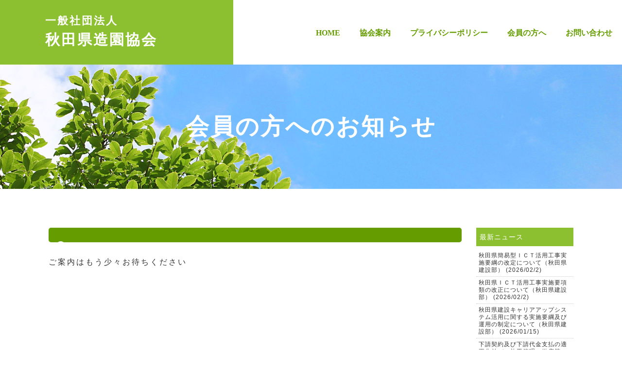

--- FILE ---
content_type: text/html; charset=UTF-8
request_url: http://akita-kenzokyo.com/2022/05?post_type=membernews
body_size: 7579
content:
<!DOCTYPE html>
<html lang="ja">
	<head>
		<meta charset="UTF-8"><meta name="google-site-verification" content="pxsUXax3_vpiYmhMkRT35HpYa2F4VaEV3kpyHMurOFg" />
        <meta name="viewport" content="width=device-width,initial-scale=1.0" />
        <meta name="format-detection" content="telephone=no">
		<title>| 一般社団法人秋田県造園協会一般社団法人秋田県造園協会</title>
        <link rel="stylesheet" href="http://akita-kenzokyo.com/wp-content/themes/zouen/style.css">
        <link rel="stylesheet" href="http://akita-kenzokyo.com/wp-content/themes/zouen/style_sp.css" type="text/css" />
        <link rel="stylesheet" href="http://akita-kenzokyo.com/wp-content/themes/zouen/reset.css">
        <link rel="stylesheet" href="http://akita-kenzokyo.com/wp-content/themes/zouen/font/css/fontello.css">
        <!--link rel="stylesheet" href="http://akita-kenzokyo.com/wp-content/themes/zouen/navi.css"-->
        <script type="text/javascript" src="http://ajax.googleapis.com/ajax/libs/jquery/1.8.3/jquery.min.js"></script>
        <script type="text/javascript" src="http://akita-kenzokyo.com/wp-content/themes/zouen/js/navi.js"></script>
        
        <link href="http://fonts.googleapis.com/css?family=Josefin+Sans:400,600,700" rel="stylesheet">
                
		<!-- All in One SEO 4.9.3 - aioseo.com -->
	<meta name="robots" content="noindex, max-image-preview:large" />
	<link rel="canonical" href="http://akita-kenzokyo.com/2022/05" />
	<meta name="generator" content="All in One SEO (AIOSEO) 4.9.3" />
		<script type="application/ld+json" class="aioseo-schema">
			{"@context":"https:\/\/schema.org","@graph":[{"@type":"BreadcrumbList","@id":"http:\/\/akita-kenzokyo.com\/2022\/05#breadcrumblist","itemListElement":[{"@type":"ListItem","@id":"http:\/\/akita-kenzokyo.com#listItem","position":1,"name":"\u30db\u30fc\u30e0","item":"http:\/\/akita-kenzokyo.com","nextItem":{"@type":"ListItem","@id":"http:\/\/akita-kenzokyo.com\/2022#listItem","name":2022}},{"@type":"ListItem","@id":"http:\/\/akita-kenzokyo.com\/2022#listItem","position":2,"name":2022,"item":"http:\/\/akita-kenzokyo.com\/2022","nextItem":{"@type":"ListItem","@id":"http:\/\/akita-kenzokyo.com\/2022\/05#listItem","name":"05"},"previousItem":{"@type":"ListItem","@id":"http:\/\/akita-kenzokyo.com#listItem","name":"\u30db\u30fc\u30e0"}},{"@type":"ListItem","@id":"http:\/\/akita-kenzokyo.com\/2022\/05#listItem","position":3,"name":"05","previousItem":{"@type":"ListItem","@id":"http:\/\/akita-kenzokyo.com\/2022#listItem","name":2022}}]},{"@type":"CollectionPage","@id":"http:\/\/akita-kenzokyo.com\/2022\/05#collectionpage","url":"http:\/\/akita-kenzokyo.com\/2022\/05","name":"| \u4e00\u822c\u793e\u56e3\u6cd5\u4eba\u79cb\u7530\u770c\u9020\u5712\u5354\u4f1a","inLanguage":"ja","isPartOf":{"@id":"http:\/\/akita-kenzokyo.com\/#website"},"breadcrumb":{"@id":"http:\/\/akita-kenzokyo.com\/2022\/05#breadcrumblist"}},{"@type":"Organization","@id":"http:\/\/akita-kenzokyo.com\/#organization","name":"\u4e00\u822c\u793e\u56e3\u6cd5\u4eba\u79cb\u7530\u770c\u9020\u5712\u5354\u4f1a","description":"\u4e00\u822c\u793e\u56e3\u6cd5\u4eba\u79cb\u7530\u770c\u9020\u5712\u5354\u4f1a\u306e\u30a6\u30a7\u30d6\u30b5\u30a4\u30c8\u3067\u3059","url":"http:\/\/akita-kenzokyo.com\/","telephone":"+81188242737"},{"@type":"WebSite","@id":"http:\/\/akita-kenzokyo.com\/#website","url":"http:\/\/akita-kenzokyo.com\/","name":"\u4e00\u822c\u793e\u56e3\u6cd5\u4eba\u79cb\u7530\u770c\u9020\u5712\u5354\u4f1a","description":"\u4e00\u822c\u793e\u56e3\u6cd5\u4eba\u79cb\u7530\u770c\u9020\u5712\u5354\u4f1a\u306e\u30a6\u30a7\u30d6\u30b5\u30a4\u30c8\u3067\u3059","inLanguage":"ja","publisher":{"@id":"http:\/\/akita-kenzokyo.com\/#organization"}}]}
		</script>
		<!-- All in One SEO -->

<link rel="alternate" type="application/rss+xml" title="一般社団法人秋田県造園協会 &raquo; 会員の皆様へのお知らせ フィード" href="http://akita-kenzokyo.com/membernews/feed/" />
		<!-- This site uses the Google Analytics by MonsterInsights plugin v9.11.1 - Using Analytics tracking - https://www.monsterinsights.com/ -->
		<!-- Note: MonsterInsights is not currently configured on this site. The site owner needs to authenticate with Google Analytics in the MonsterInsights settings panel. -->
					<!-- No tracking code set -->
				<!-- / Google Analytics by MonsterInsights -->
		<style id='wp-img-auto-sizes-contain-inline-css' type='text/css'>
img:is([sizes=auto i],[sizes^="auto," i]){contain-intrinsic-size:3000px 1500px}
/*# sourceURL=wp-img-auto-sizes-contain-inline-css */
</style>
<style id='wp-emoji-styles-inline-css' type='text/css'>

	img.wp-smiley, img.emoji {
		display: inline !important;
		border: none !important;
		box-shadow: none !important;
		height: 1em !important;
		width: 1em !important;
		margin: 0 0.07em !important;
		vertical-align: -0.1em !important;
		background: none !important;
		padding: 0 !important;
	}
/*# sourceURL=wp-emoji-styles-inline-css */
</style>
<style id='wp-block-library-inline-css' type='text/css'>
:root{--wp-block-synced-color:#7a00df;--wp-block-synced-color--rgb:122,0,223;--wp-bound-block-color:var(--wp-block-synced-color);--wp-editor-canvas-background:#ddd;--wp-admin-theme-color:#007cba;--wp-admin-theme-color--rgb:0,124,186;--wp-admin-theme-color-darker-10:#006ba1;--wp-admin-theme-color-darker-10--rgb:0,107,160.5;--wp-admin-theme-color-darker-20:#005a87;--wp-admin-theme-color-darker-20--rgb:0,90,135;--wp-admin-border-width-focus:2px}@media (min-resolution:192dpi){:root{--wp-admin-border-width-focus:1.5px}}.wp-element-button{cursor:pointer}:root .has-very-light-gray-background-color{background-color:#eee}:root .has-very-dark-gray-background-color{background-color:#313131}:root .has-very-light-gray-color{color:#eee}:root .has-very-dark-gray-color{color:#313131}:root .has-vivid-green-cyan-to-vivid-cyan-blue-gradient-background{background:linear-gradient(135deg,#00d084,#0693e3)}:root .has-purple-crush-gradient-background{background:linear-gradient(135deg,#34e2e4,#4721fb 50%,#ab1dfe)}:root .has-hazy-dawn-gradient-background{background:linear-gradient(135deg,#faaca8,#dad0ec)}:root .has-subdued-olive-gradient-background{background:linear-gradient(135deg,#fafae1,#67a671)}:root .has-atomic-cream-gradient-background{background:linear-gradient(135deg,#fdd79a,#004a59)}:root .has-nightshade-gradient-background{background:linear-gradient(135deg,#330968,#31cdcf)}:root .has-midnight-gradient-background{background:linear-gradient(135deg,#020381,#2874fc)}:root{--wp--preset--font-size--normal:16px;--wp--preset--font-size--huge:42px}.has-regular-font-size{font-size:1em}.has-larger-font-size{font-size:2.625em}.has-normal-font-size{font-size:var(--wp--preset--font-size--normal)}.has-huge-font-size{font-size:var(--wp--preset--font-size--huge)}.has-text-align-center{text-align:center}.has-text-align-left{text-align:left}.has-text-align-right{text-align:right}.has-fit-text{white-space:nowrap!important}#end-resizable-editor-section{display:none}.aligncenter{clear:both}.items-justified-left{justify-content:flex-start}.items-justified-center{justify-content:center}.items-justified-right{justify-content:flex-end}.items-justified-space-between{justify-content:space-between}.screen-reader-text{border:0;clip-path:inset(50%);height:1px;margin:-1px;overflow:hidden;padding:0;position:absolute;width:1px;word-wrap:normal!important}.screen-reader-text:focus{background-color:#ddd;clip-path:none;color:#444;display:block;font-size:1em;height:auto;left:5px;line-height:normal;padding:15px 23px 14px;text-decoration:none;top:5px;width:auto;z-index:100000}html :where(.has-border-color){border-style:solid}html :where([style*=border-top-color]){border-top-style:solid}html :where([style*=border-right-color]){border-right-style:solid}html :where([style*=border-bottom-color]){border-bottom-style:solid}html :where([style*=border-left-color]){border-left-style:solid}html :where([style*=border-width]){border-style:solid}html :where([style*=border-top-width]){border-top-style:solid}html :where([style*=border-right-width]){border-right-style:solid}html :where([style*=border-bottom-width]){border-bottom-style:solid}html :where([style*=border-left-width]){border-left-style:solid}html :where(img[class*=wp-image-]){height:auto;max-width:100%}:where(figure){margin:0 0 1em}html :where(.is-position-sticky){--wp-admin--admin-bar--position-offset:var(--wp-admin--admin-bar--height,0px)}@media screen and (max-width:600px){html :where(.is-position-sticky){--wp-admin--admin-bar--position-offset:0px}}

/*# sourceURL=wp-block-library-inline-css */
</style><style id='global-styles-inline-css' type='text/css'>
:root{--wp--preset--aspect-ratio--square: 1;--wp--preset--aspect-ratio--4-3: 4/3;--wp--preset--aspect-ratio--3-4: 3/4;--wp--preset--aspect-ratio--3-2: 3/2;--wp--preset--aspect-ratio--2-3: 2/3;--wp--preset--aspect-ratio--16-9: 16/9;--wp--preset--aspect-ratio--9-16: 9/16;--wp--preset--color--black: #000000;--wp--preset--color--cyan-bluish-gray: #abb8c3;--wp--preset--color--white: #ffffff;--wp--preset--color--pale-pink: #f78da7;--wp--preset--color--vivid-red: #cf2e2e;--wp--preset--color--luminous-vivid-orange: #ff6900;--wp--preset--color--luminous-vivid-amber: #fcb900;--wp--preset--color--light-green-cyan: #7bdcb5;--wp--preset--color--vivid-green-cyan: #00d084;--wp--preset--color--pale-cyan-blue: #8ed1fc;--wp--preset--color--vivid-cyan-blue: #0693e3;--wp--preset--color--vivid-purple: #9b51e0;--wp--preset--gradient--vivid-cyan-blue-to-vivid-purple: linear-gradient(135deg,rgb(6,147,227) 0%,rgb(155,81,224) 100%);--wp--preset--gradient--light-green-cyan-to-vivid-green-cyan: linear-gradient(135deg,rgb(122,220,180) 0%,rgb(0,208,130) 100%);--wp--preset--gradient--luminous-vivid-amber-to-luminous-vivid-orange: linear-gradient(135deg,rgb(252,185,0) 0%,rgb(255,105,0) 100%);--wp--preset--gradient--luminous-vivid-orange-to-vivid-red: linear-gradient(135deg,rgb(255,105,0) 0%,rgb(207,46,46) 100%);--wp--preset--gradient--very-light-gray-to-cyan-bluish-gray: linear-gradient(135deg,rgb(238,238,238) 0%,rgb(169,184,195) 100%);--wp--preset--gradient--cool-to-warm-spectrum: linear-gradient(135deg,rgb(74,234,220) 0%,rgb(151,120,209) 20%,rgb(207,42,186) 40%,rgb(238,44,130) 60%,rgb(251,105,98) 80%,rgb(254,248,76) 100%);--wp--preset--gradient--blush-light-purple: linear-gradient(135deg,rgb(255,206,236) 0%,rgb(152,150,240) 100%);--wp--preset--gradient--blush-bordeaux: linear-gradient(135deg,rgb(254,205,165) 0%,rgb(254,45,45) 50%,rgb(107,0,62) 100%);--wp--preset--gradient--luminous-dusk: linear-gradient(135deg,rgb(255,203,112) 0%,rgb(199,81,192) 50%,rgb(65,88,208) 100%);--wp--preset--gradient--pale-ocean: linear-gradient(135deg,rgb(255,245,203) 0%,rgb(182,227,212) 50%,rgb(51,167,181) 100%);--wp--preset--gradient--electric-grass: linear-gradient(135deg,rgb(202,248,128) 0%,rgb(113,206,126) 100%);--wp--preset--gradient--midnight: linear-gradient(135deg,rgb(2,3,129) 0%,rgb(40,116,252) 100%);--wp--preset--font-size--small: 13px;--wp--preset--font-size--medium: 20px;--wp--preset--font-size--large: 36px;--wp--preset--font-size--x-large: 42px;--wp--preset--spacing--20: 0.44rem;--wp--preset--spacing--30: 0.67rem;--wp--preset--spacing--40: 1rem;--wp--preset--spacing--50: 1.5rem;--wp--preset--spacing--60: 2.25rem;--wp--preset--spacing--70: 3.38rem;--wp--preset--spacing--80: 5.06rem;--wp--preset--shadow--natural: 6px 6px 9px rgba(0, 0, 0, 0.2);--wp--preset--shadow--deep: 12px 12px 50px rgba(0, 0, 0, 0.4);--wp--preset--shadow--sharp: 6px 6px 0px rgba(0, 0, 0, 0.2);--wp--preset--shadow--outlined: 6px 6px 0px -3px rgb(255, 255, 255), 6px 6px rgb(0, 0, 0);--wp--preset--shadow--crisp: 6px 6px 0px rgb(0, 0, 0);}:where(.is-layout-flex){gap: 0.5em;}:where(.is-layout-grid){gap: 0.5em;}body .is-layout-flex{display: flex;}.is-layout-flex{flex-wrap: wrap;align-items: center;}.is-layout-flex > :is(*, div){margin: 0;}body .is-layout-grid{display: grid;}.is-layout-grid > :is(*, div){margin: 0;}:where(.wp-block-columns.is-layout-flex){gap: 2em;}:where(.wp-block-columns.is-layout-grid){gap: 2em;}:where(.wp-block-post-template.is-layout-flex){gap: 1.25em;}:where(.wp-block-post-template.is-layout-grid){gap: 1.25em;}.has-black-color{color: var(--wp--preset--color--black) !important;}.has-cyan-bluish-gray-color{color: var(--wp--preset--color--cyan-bluish-gray) !important;}.has-white-color{color: var(--wp--preset--color--white) !important;}.has-pale-pink-color{color: var(--wp--preset--color--pale-pink) !important;}.has-vivid-red-color{color: var(--wp--preset--color--vivid-red) !important;}.has-luminous-vivid-orange-color{color: var(--wp--preset--color--luminous-vivid-orange) !important;}.has-luminous-vivid-amber-color{color: var(--wp--preset--color--luminous-vivid-amber) !important;}.has-light-green-cyan-color{color: var(--wp--preset--color--light-green-cyan) !important;}.has-vivid-green-cyan-color{color: var(--wp--preset--color--vivid-green-cyan) !important;}.has-pale-cyan-blue-color{color: var(--wp--preset--color--pale-cyan-blue) !important;}.has-vivid-cyan-blue-color{color: var(--wp--preset--color--vivid-cyan-blue) !important;}.has-vivid-purple-color{color: var(--wp--preset--color--vivid-purple) !important;}.has-black-background-color{background-color: var(--wp--preset--color--black) !important;}.has-cyan-bluish-gray-background-color{background-color: var(--wp--preset--color--cyan-bluish-gray) !important;}.has-white-background-color{background-color: var(--wp--preset--color--white) !important;}.has-pale-pink-background-color{background-color: var(--wp--preset--color--pale-pink) !important;}.has-vivid-red-background-color{background-color: var(--wp--preset--color--vivid-red) !important;}.has-luminous-vivid-orange-background-color{background-color: var(--wp--preset--color--luminous-vivid-orange) !important;}.has-luminous-vivid-amber-background-color{background-color: var(--wp--preset--color--luminous-vivid-amber) !important;}.has-light-green-cyan-background-color{background-color: var(--wp--preset--color--light-green-cyan) !important;}.has-vivid-green-cyan-background-color{background-color: var(--wp--preset--color--vivid-green-cyan) !important;}.has-pale-cyan-blue-background-color{background-color: var(--wp--preset--color--pale-cyan-blue) !important;}.has-vivid-cyan-blue-background-color{background-color: var(--wp--preset--color--vivid-cyan-blue) !important;}.has-vivid-purple-background-color{background-color: var(--wp--preset--color--vivid-purple) !important;}.has-black-border-color{border-color: var(--wp--preset--color--black) !important;}.has-cyan-bluish-gray-border-color{border-color: var(--wp--preset--color--cyan-bluish-gray) !important;}.has-white-border-color{border-color: var(--wp--preset--color--white) !important;}.has-pale-pink-border-color{border-color: var(--wp--preset--color--pale-pink) !important;}.has-vivid-red-border-color{border-color: var(--wp--preset--color--vivid-red) !important;}.has-luminous-vivid-orange-border-color{border-color: var(--wp--preset--color--luminous-vivid-orange) !important;}.has-luminous-vivid-amber-border-color{border-color: var(--wp--preset--color--luminous-vivid-amber) !important;}.has-light-green-cyan-border-color{border-color: var(--wp--preset--color--light-green-cyan) !important;}.has-vivid-green-cyan-border-color{border-color: var(--wp--preset--color--vivid-green-cyan) !important;}.has-pale-cyan-blue-border-color{border-color: var(--wp--preset--color--pale-cyan-blue) !important;}.has-vivid-cyan-blue-border-color{border-color: var(--wp--preset--color--vivid-cyan-blue) !important;}.has-vivid-purple-border-color{border-color: var(--wp--preset--color--vivid-purple) !important;}.has-vivid-cyan-blue-to-vivid-purple-gradient-background{background: var(--wp--preset--gradient--vivid-cyan-blue-to-vivid-purple) !important;}.has-light-green-cyan-to-vivid-green-cyan-gradient-background{background: var(--wp--preset--gradient--light-green-cyan-to-vivid-green-cyan) !important;}.has-luminous-vivid-amber-to-luminous-vivid-orange-gradient-background{background: var(--wp--preset--gradient--luminous-vivid-amber-to-luminous-vivid-orange) !important;}.has-luminous-vivid-orange-to-vivid-red-gradient-background{background: var(--wp--preset--gradient--luminous-vivid-orange-to-vivid-red) !important;}.has-very-light-gray-to-cyan-bluish-gray-gradient-background{background: var(--wp--preset--gradient--very-light-gray-to-cyan-bluish-gray) !important;}.has-cool-to-warm-spectrum-gradient-background{background: var(--wp--preset--gradient--cool-to-warm-spectrum) !important;}.has-blush-light-purple-gradient-background{background: var(--wp--preset--gradient--blush-light-purple) !important;}.has-blush-bordeaux-gradient-background{background: var(--wp--preset--gradient--blush-bordeaux) !important;}.has-luminous-dusk-gradient-background{background: var(--wp--preset--gradient--luminous-dusk) !important;}.has-pale-ocean-gradient-background{background: var(--wp--preset--gradient--pale-ocean) !important;}.has-electric-grass-gradient-background{background: var(--wp--preset--gradient--electric-grass) !important;}.has-midnight-gradient-background{background: var(--wp--preset--gradient--midnight) !important;}.has-small-font-size{font-size: var(--wp--preset--font-size--small) !important;}.has-medium-font-size{font-size: var(--wp--preset--font-size--medium) !important;}.has-large-font-size{font-size: var(--wp--preset--font-size--large) !important;}.has-x-large-font-size{font-size: var(--wp--preset--font-size--x-large) !important;}
/*# sourceURL=global-styles-inline-css */
</style>

<style id='classic-theme-styles-inline-css' type='text/css'>
/*! This file is auto-generated */
.wp-block-button__link{color:#fff;background-color:#32373c;border-radius:9999px;box-shadow:none;text-decoration:none;padding:calc(.667em + 2px) calc(1.333em + 2px);font-size:1.125em}.wp-block-file__button{background:#32373c;color:#fff;text-decoration:none}
/*# sourceURL=/wp-includes/css/classic-themes.min.css */
</style>
<link rel="https://api.w.org/" href="http://akita-kenzokyo.com/wp-json/" /><link rel="EditURI" type="application/rsd+xml" title="RSD" href="http://akita-kenzokyo.com/xmlrpc.php?rsd" />
<meta name="generator" content="WordPress 6.9" />
<style type="text/css">.recentcomments a{display:inline !important;padding:0 !important;margin:0 !important;}</style>		<style type="text/css" id="wp-custom-css">
			.img-left{float:left;
}


.clearLeft {
clear: left;
}

		</style>
		        
        
    


<!-- Global Site Tag (gtag.js) - Google Analytics -->
<!--ここにアナリティクス」-->

<!--serch console-->
<!--ここにサーチコンソール-->
    </head>
	<body>
    



<header>
<div id="head_ol">
<h1><div><a href="http://akita-kenzokyo.com/">一般社団法人<br><span>秋田県造園協会</span></a></div></h1>
    
<div id="navi_ol">
	<nav id="nav_global">
		<ul>
			<li class="nav01"><a href="http://akita-kenzokyo.com/">HOME</a></li>
            <li class="nav02"><a href="http://akita-kenzokyo.com/info/">協会案内</a></li>
            <li class="nav03"><a href="http://akita-kenzokyo.com/policy/">プライバシーポリシー</a></li>
            <li class="nav04"><a href="http://akita-kenzokyo.com/member/">会員の方へ</a></li>
			<li class="nav05"><a href="http://akita-kenzokyo.com/contact/">お問い合わせ</a></li>
		</ul>
	</nav>
</div>
<div style="clear:both;"></div>
</div>
</header>

<!--header>
<div id="head_ol">
<h1><a href="http://akita-kenzokyo.com/"><img src="http://akita-kenzokyo.com/wp-content/themes/zouen/images/common/head_logo_pc.png" alt="一般社団法人秋田県造園協会" class="switch"></a></h1>
    
<div id="navi_ol">
	<nav id="nav_global">
		<ul>
			<li class="nav01"><a href="http://akita-kenzokyo.com/">HOME</a></li>
            <li class="nav02"><a href="http://akita-kenzokyo.com/info/">協会案内</a></li>
            <li class="nav03"><a href="http://akita-kenzokyo.com/policy/">プライバシーポリシー</a></li>
            <li class="nav04"><a href="http://akita-kenzokyo.com/member/">会員の方へ</a></li>
			<li class="nav05"><a href="http://akita-kenzokyo.com/contact/">お問い合わせ</a></li>
		</ul>
	</nav>
</div>
<div style="clear:both;"></div>
</div>
</header--><div id="content">
<div id="container">

<!--div id="p_list">
<div>
<a href="http://akita-kenzokyo.com">TOP</a>&nbsp;>&nbsp;
</div>
</div-->


<div id="membernews">

<div id="contenttit">
会員の方へのお知らせ
</div>

<div id="inner">






<div id="mainspace">

<div class="post">
<h2><a href=""></a></h2>
<p>ご案内はもう少々お待ちください</p>
</div>

				  
</div><!--mainspace end-->



<div id="sidespace">
<div class="midashi">最新ニュース</div>
<div class="topiclist">
    <div class="kiji"> 
    <a href="http://akita-kenzokyo.com/membernews/2536.html"><span>秋田県簡易型ＩＣＴ活用工事実施要綱の改定について（秋田県建設部）</span> (2026/02/2)</a>
	</div>
    <div class="kiji"> 
    <a href="http://akita-kenzokyo.com/membernews/2535.html"><span>秋田県ＩＣＴ活用工事実施要項類の改正について（秋田県建設部）</span> (2026/02/2)</a>
	</div>
    <div class="kiji"> 
    <a href="http://akita-kenzokyo.com/membernews/2533.html"><span>秋田県建設キャリアアップシステム活用に関する実施要綱及び運用の制定について（秋田県建設部）</span> (2026/01/15)</a>
	</div>
    <div class="kiji"> 
    <a href="http://akita-kenzokyo.com/membernews/2528.html"><span>下請契約及び下請代金支払の適正化並びに施工管理の徹底等について（秋田県建設部）</span> (2025/12/23)</a>
	</div>
    <div class="kiji"> 
    <a href="http://akita-kenzokyo.com/membernews/2525.html"><span>建設業者等の不正行為等に対する監督処分の基準の一部改正について（秋田県建設部）</span> (2025/12/23)</a>
	</div>
</div>

<div class="midashi">月別アーカイブ</div>
<ul>	<li><a href='http://akita-kenzokyo.com/2026/02?post_type=membernews'>2026年2月</a></li>
	<li><a href='http://akita-kenzokyo.com/2026/01?post_type=membernews'>2026年1月</a></li>
	<li><a href='http://akita-kenzokyo.com/2025/12?post_type=membernews'>2025年12月</a></li>
	<li><a href='http://akita-kenzokyo.com/2025/11?post_type=membernews'>2025年11月</a></li>
	<li><a href='http://akita-kenzokyo.com/2025/10?post_type=membernews'>2025年10月</a></li>
	<li><a href='http://akita-kenzokyo.com/2025/09?post_type=membernews'>2025年9月</a></li>
	<li><a href='http://akita-kenzokyo.com/2025/08?post_type=membernews'>2025年8月</a></li>
	<li><a href='http://akita-kenzokyo.com/2025/07?post_type=membernews'>2025年7月</a></li>
	<li><a href='http://akita-kenzokyo.com/2025/06?post_type=membernews'>2025年6月</a></li>
	<li><a href='http://akita-kenzokyo.com/2025/05?post_type=membernews'>2025年5月</a></li>
	<li><a href='http://akita-kenzokyo.com/2025/04?post_type=membernews'>2025年4月</a></li>
	<li><a href='http://akita-kenzokyo.com/2025/03?post_type=membernews'>2025年3月</a></li>
	<li><a href='http://akita-kenzokyo.com/2025/02?post_type=membernews'>2025年2月</a></li>
	<li><a href='http://akita-kenzokyo.com/2025/01?post_type=membernews'>2025年1月</a></li>
	<li><a href='http://akita-kenzokyo.com/2024/12?post_type=membernews'>2024年12月</a></li>
	<li><a href='http://akita-kenzokyo.com/2024/11?post_type=membernews'>2024年11月</a></li>
	<li><a href='http://akita-kenzokyo.com/2024/10?post_type=membernews'>2024年10月</a></li>
	<li><a href='http://akita-kenzokyo.com/2024/09?post_type=membernews'>2024年9月</a></li>
	<li><a href='http://akita-kenzokyo.com/2024/08?post_type=membernews'>2024年8月</a></li>
	<li><a href='http://akita-kenzokyo.com/2024/07?post_type=membernews'>2024年7月</a></li>
	<li><a href='http://akita-kenzokyo.com/2024/06?post_type=membernews'>2024年6月</a></li>
	<li><a href='http://akita-kenzokyo.com/2024/05?post_type=membernews'>2024年5月</a></li>
	<li><a href='http://akita-kenzokyo.com/2024/04?post_type=membernews'>2024年4月</a></li>
	<li><a href='http://akita-kenzokyo.com/2024/03?post_type=membernews'>2024年3月</a></li>
	<li><a href='http://akita-kenzokyo.com/2023/12?post_type=membernews'>2023年12月</a></li>
	<li><a href='http://akita-kenzokyo.com/2023/11?post_type=membernews'>2023年11月</a></li>
	<li><a href='http://akita-kenzokyo.com/2023/09?post_type=membernews'>2023年9月</a></li>
	<li><a href='http://akita-kenzokyo.com/2023/03?post_type=membernews'>2023年3月</a></li>
	<li><a href='http://akita-kenzokyo.com/2021/05?post_type=membernews'>2021年5月</a></li>
	<li><a href='http://akita-kenzokyo.com/2018/09?post_type=membernews'>2018年9月</a></li>
</ul></div> 

<div style="clear:both;"></div>

</div><!--inner end-->
</div><!--membernews end-->
</div><!--catinner end-->
</div><!--content end-->
 <footer>
<div id="footimagearea"></div>
<div id="inner">
<div id="add">
<div id="name">一般社団法人秋田県造園協会</div>
〒010-0951　　 <br class="onlySp">秋田県秋田市山王５丁目7-6<br>
<span class="tel" data-action="call" data-tel="0188242737">TEL : 018-824-2737</span>　<br class="onlySp"><span class="fax">FAX : 018-862-2725</span>
</div>
<div id="banner">
<a href="http://www.jalc.or.jp/index.php" target="_blank"><img src="http://akita-kenzokyo.com/wp-content/themes/zouen/images/common/footbanner01_pc.png"></a><a href="http://www.jflc.or.jp/" target="_blank"><img src="http://akita-kenzokyo.com/wp-content/themes/zouen/images/common/footbanner02_pc.png"></a></div>
</div>
<div id="copy"><small>Copyright&copy;秋田県造園協会 Co.,Ltd, All rights reserved.</small></div>

<div id="page-top"><a href="#container"><img src="http://akita-kenzokyo.com/wp-content/themes/zouen/images/common/icon_up.png" alt="up"></a></div>
</footer>

<div class='loadingWrap'><img src='http://akita-kenzokyo.com/wp-content/themes/zouen/images/common/loading.gif'></div>


 
<script type="speculationrules">
{"prefetch":[{"source":"document","where":{"and":[{"href_matches":"/*"},{"not":{"href_matches":["/wp-*.php","/wp-admin/*","/wp-content/uploads/*","/wp-content/*","/wp-content/plugins/*","/wp-content/themes/zouen/*","/*\\?(.+)"]}},{"not":{"selector_matches":"a[rel~=\"nofollow\"]"}},{"not":{"selector_matches":".no-prefetch, .no-prefetch a"}}]},"eagerness":"conservative"}]}
</script>
<script id="wp-emoji-settings" type="application/json">
{"baseUrl":"https://s.w.org/images/core/emoji/17.0.2/72x72/","ext":".png","svgUrl":"https://s.w.org/images/core/emoji/17.0.2/svg/","svgExt":".svg","source":{"concatemoji":"http://akita-kenzokyo.com/wp-includes/js/wp-emoji-release.min.js?ver=6.9"}}
</script>
<script type="module">
/* <![CDATA[ */
/*! This file is auto-generated */
const a=JSON.parse(document.getElementById("wp-emoji-settings").textContent),o=(window._wpemojiSettings=a,"wpEmojiSettingsSupports"),s=["flag","emoji"];function i(e){try{var t={supportTests:e,timestamp:(new Date).valueOf()};sessionStorage.setItem(o,JSON.stringify(t))}catch(e){}}function c(e,t,n){e.clearRect(0,0,e.canvas.width,e.canvas.height),e.fillText(t,0,0);t=new Uint32Array(e.getImageData(0,0,e.canvas.width,e.canvas.height).data);e.clearRect(0,0,e.canvas.width,e.canvas.height),e.fillText(n,0,0);const a=new Uint32Array(e.getImageData(0,0,e.canvas.width,e.canvas.height).data);return t.every((e,t)=>e===a[t])}function p(e,t){e.clearRect(0,0,e.canvas.width,e.canvas.height),e.fillText(t,0,0);var n=e.getImageData(16,16,1,1);for(let e=0;e<n.data.length;e++)if(0!==n.data[e])return!1;return!0}function u(e,t,n,a){switch(t){case"flag":return n(e,"\ud83c\udff3\ufe0f\u200d\u26a7\ufe0f","\ud83c\udff3\ufe0f\u200b\u26a7\ufe0f")?!1:!n(e,"\ud83c\udde8\ud83c\uddf6","\ud83c\udde8\u200b\ud83c\uddf6")&&!n(e,"\ud83c\udff4\udb40\udc67\udb40\udc62\udb40\udc65\udb40\udc6e\udb40\udc67\udb40\udc7f","\ud83c\udff4\u200b\udb40\udc67\u200b\udb40\udc62\u200b\udb40\udc65\u200b\udb40\udc6e\u200b\udb40\udc67\u200b\udb40\udc7f");case"emoji":return!a(e,"\ud83e\u1fac8")}return!1}function f(e,t,n,a){let r;const o=(r="undefined"!=typeof WorkerGlobalScope&&self instanceof WorkerGlobalScope?new OffscreenCanvas(300,150):document.createElement("canvas")).getContext("2d",{willReadFrequently:!0}),s=(o.textBaseline="top",o.font="600 32px Arial",{});return e.forEach(e=>{s[e]=t(o,e,n,a)}),s}function r(e){var t=document.createElement("script");t.src=e,t.defer=!0,document.head.appendChild(t)}a.supports={everything:!0,everythingExceptFlag:!0},new Promise(t=>{let n=function(){try{var e=JSON.parse(sessionStorage.getItem(o));if("object"==typeof e&&"number"==typeof e.timestamp&&(new Date).valueOf()<e.timestamp+604800&&"object"==typeof e.supportTests)return e.supportTests}catch(e){}return null}();if(!n){if("undefined"!=typeof Worker&&"undefined"!=typeof OffscreenCanvas&&"undefined"!=typeof URL&&URL.createObjectURL&&"undefined"!=typeof Blob)try{var e="postMessage("+f.toString()+"("+[JSON.stringify(s),u.toString(),c.toString(),p.toString()].join(",")+"));",a=new Blob([e],{type:"text/javascript"});const r=new Worker(URL.createObjectURL(a),{name:"wpTestEmojiSupports"});return void(r.onmessage=e=>{i(n=e.data),r.terminate(),t(n)})}catch(e){}i(n=f(s,u,c,p))}t(n)}).then(e=>{for(const n in e)a.supports[n]=e[n],a.supports.everything=a.supports.everything&&a.supports[n],"flag"!==n&&(a.supports.everythingExceptFlag=a.supports.everythingExceptFlag&&a.supports[n]);var t;a.supports.everythingExceptFlag=a.supports.everythingExceptFlag&&!a.supports.flag,a.supports.everything||((t=a.source||{}).concatemoji?r(t.concatemoji):t.wpemoji&&t.twemoji&&(r(t.twemoji),r(t.wpemoji)))});
//# sourceURL=http://akita-kenzokyo.com/wp-includes/js/wp-emoji-loader.min.js
/* ]]> */
</script>
    
</body>
</html>

--- FILE ---
content_type: text/css
request_url: http://akita-kenzokyo.com/wp-content/themes/zouen/style.css
body_size: 5920
content:
    /*
    Theme Name: 一般社団法人秋田県造園協会のテーマ
    Description:一般社団法人秋田県造園協会のテーマ
    Theme URI: テーマの URL
    Author: 株式会社コンダクター
    Author URI: http://www.conductor-japan.com
    Version: バージョン
    License: ライセンス
    License URI: ライセンスの URL
    */
    
@charset "UTF-8";
@media print, screen and (min-width: 641px) {
    
/* =============================================== */
/* header                                                                    */
/* =============================================== */

header {
    position: relative;
    margin: 0 auto;
    width:100% ;
    padding:0px 0px 0px 0px;
    }

header #head_ol{
    margin: 0 auto;
    padding: 0;
    }   

header #head_ol h1 {
    width:480px;
    float:left;height:110px;background:#8dc031;position: relative;padding-top:23px;
    }

header #head_ol h1 div{
    width:295px;margin:0px auto;
    font-size:22px;letter-spacing:3px;font-weight: bold;text-align: left;line-height:180%;
    font-family: "Marcellus","ryo-display-plusn","ヒラギノ明朝 Pro W3","Hiragino Mincho Pro","游明朝体","Yu Mincho","ＭＳ Ｐ明朝","MS PMincho",serif;
    }
header #head_ol h1 div span {font-size:30px;}
header #head_ol h1 div a{color:#fff;text-decoration: none;}

/* －－－－－ #nav_global －－－－－ */
header #head_ol #navi_ol{
    margin: 0 auto;
    
    float:right;
    height:110px;
    color:#659d00;
    font-family: "Marcellus","ryo-display-plusn","ヒラギノ明朝 Pro W3","Hiragino Mincho Pro","游明朝体","Yu Mincho","ＭＳ Ｐ明朝","MS PMincho",serif;
    }
header #head_ol #navi_ol a:link{color:#659d00;}
header #head_ol #navi_ol a:visited{color:#659d00;}
header #head_ol #navi_olnav #nav_global {
    position: absolute;
    top: 0;
    left: 0;
    right: 0;
    margin: 0 auto;
    padding: 0;
    z-index: 2;
    }
header #head_ol #navi_ol  nav#nav_global ul {
    }
header #head_ol #navi_ol  nav#nav_global ul li {
    float:left;
    padding:60px 20px 0px 20px ;
    text-align: center;
    line-height: 1.0;
    font-weight:bold;
    }   





/* =============================================== */
/* container                                                                    */
/* =============================================== */

#container {
    margin: 0px auto;
    padding: 0;
    /*overflow: hidden;*/min-height: calc(100vh - 70px);
    }
#content {
    margin: 0 auto;
    padding: 0;
    line-height: 2.0;letter-spacing:3px;
    
    }
#content:after,
#content section:after,
#content article:after,
#content div.group:after,
#content .inner:after {
    content: "";
    display: block;
    clear: both;
    height: 1px;
    overflow: hidden;
    }

#content p {
    padding-bottom: 15px;
    }

/* =============================================== */
/* footer                                          */
/* =============================================== */

footer {
    margin: 0;
    color:#24313c;
    background:#d2d2d2;
    }
/* footer #footimagearea{background:url(images/home/footimage_A.jpg) no-repeat;background-position:center;background-size:100% auto;height:180px;} */   
footer #inner{max-width:1080px;margin:0px auto;padding:50px;text-align: center;}
footer #inner #add {padding-bottom:55px;}
footer #inner #add #name{font-weight:bold;font-size:220%;margin-bottom:40px;font-family: "Marcellus","ryo-display-plusn","ヒラギノ明朝 Pro W3","Hiragino Mincho Pro","游明朝体","Yu Mincho","ＭＳ Ｐ明朝","MS PMincho",serif;letter-spacing:2px;}
footer #inner #banner img{margin:0px 10px 10px;}

footer #copy {
    margin: 0;
    padding: 20px 0;
    width: 100%;
    color:#fff;
    text-align: center;
    clear: both;font-size: 80.7%;
    background:#414f5b;
    }

/* －－－－－ page-top －－－－－ */

#page-top {
    position: fixed;
    bottom: 15px;
    right: 0;
    }
#page-top a {
    background: #fffbf4;
    color: #0a953d;
    text-align: center;
    padding:  15px 15px;
    opacity:0.3;
    filter:alpha(opacity=30);
    -ms-filter: “alpha( opacity=30 )”;
    }
#page-top a:hover {
    text-decoration: none;
    opacity:0.8;
    filter:alpha(opacity=80);
    -ms-filter: “alpha( opacity=80 )”;
    }


/* －－－－－ SP非表示 －－－－－ */
.onlySp {display: none;}


.clr{clear:both;}

/* －－－－－ switch －－－－－ */

.switch {
    visibility: hidden;
}

#contenttit{
	background:url(images/home/footimage_01.jpg) no-repeat center;background-size:100% auto;
	background-color: rgba( 204, 255, 204, 0.55 );
    color:#fff;font-size:300%;margin:0px auto;text-align:center;padding:80px  0px;
    letter-spacing:3px;font-family: "Marcellus","ryo-display-plusn","ヒラギノ明朝 Pro W3","Hiragino Mincho Pro","游明朝体","Yu Mincho","ＭＳ Ｐ明朝","MS PMincho",serif; font-weight:900;}
	


/* ================================================ */
/* p_list                                                              */
/* ================================================ */

#p_list{;font-size:70%;padding:7px;}
#p_list div{width: 1080px;margin: 0px auto;}



/* －－－－－ home top －－－－－ */


#mainvisual{border-bottom:18px solid #8dc031;background:url(images/home/mainvisual.jpg) no-repeat center;background-image:100% auto;height:500px;}
#mainvisual img{display:none;}

#content #home {line-height:1.5;}

#content #home #sitemenu{padding:85px 0px;}
#content #home #sitemenu .inner {
  max-width:1080px;
  width: 100%;
  margin:0px auto;
}
#content #home #sitemenu .inner div.mainLink ul {
    -js-display: flex;
    display: -webkit-box;
    display: -ms-flexbox;
    display: -webkit-flex;
    display: flex;
    -ms-flex-wrap: wrap;
    -webkit-flex-wrap: wrap;
    flex-wrap: wrap;
    align-items: stretch;
    justify-content: center;
}
#content #home #sitemenu .inner div.mainLink ul li {
  position: relative;
  margin: 5px;
  width:167px;
  height:167px;
  text-align: center;
  }
#content #home #sitemenu .inner div.mainLink ul li a {
  position: absolute;
  top: 0;
  bottom: 0;
  right: 0;
  left: 0;
  font-size:130%;
  font-weight: bold;
  font-family: "Marcellus","ryo-display-plusn","ヒラギノ明朝 Pro W3","Hiragino Mincho Pro","游明朝体","Yu Mincho","ＭＳ Ｐ明朝","MS PMincho",serif;font-weight:bold;
  text-decoration: none;
  border-radius: 50%;
  -moz-border-radius: 50%;
  -webkit-border-radius: 50%;
  -o-border-radius: 50%;
  -ms-border-radius: 50%;
  background:#fcfcbc;
  -js-display: flex;
  display: -webkit-flex;
  display: flex;
  -webkit-align-items: center;
  align-items: center;
  -webkit-justify-content: center;
  justify-content: center;
  transition: all .25s ease-out;
  }
#content #home #sitemenu .inner div.mainLink ul li a p {
  padding-bottom: 0;
}

#content #home #sitemenu .inner div.mainLink ul li.menu01 a {background:#fcfcbc;}  
#content #home #sitemenu .inner div.mainLink ul li.menu01 a:hover { background-color: #ecec82; }
#content #home #sitemenu .inner div.mainLink ul li.menu02 a {background:#b5e8e9;}
#content #home #sitemenu .inner div.mainLink ul li.menu02 a:hover { background-color: #6ae5e7; }
#content #home #sitemenu .inner div.mainLink ul li.menu03 a {background:#f1cdd7;}
#content #home #sitemenu .inner div.mainLink ul li.menu03 a:hover { background-color: #f1a5ba; }
#content #home #sitemenu .inner div.mainLink ul li.menu04 a {background:#e8dfc0;}
#content #home #sitemenu .inner div.mainLink ul li.menu04 a:hover { background-color: #e7d8a3; }
#content #home #sitemenu .inner div.mainLink ul li.menu05 a {background:#cdf9e0;}
#content #home #sitemenu .inner div.mainLink ul li.menu05 a:hover { background-color: #95f8c0; }
#content #home #sitemenu .inner div.mainLink ul li.menu06 a {background:#c9dff6;}
#content #home #sitemenu .inner div.mainLink ul li.menu06 a:hover { background-color: #97c6f7; }


    


#content #home #newsarea {background:#f3f3f3;}
#content #home #newsarea #inner{max-width:1080px; width: 94%; margin:0px auto;padding:85px 3%;}
#content #home #newsarea #inner a:link{color:#333;}
#content #home #newsarea #inner a:visited{color:#333;}
#content #home #newsarea #inner .newstit{color:#659d00;text-align: center;font-size:210%;padding-bottom:45px;border-bottom:1px solid #c5c5c5;font-family: "Marcellus","ryo-display-plusn","ヒラギノ明朝 Pro W3","Hiragino Mincho Pro","游明朝体","Yu Mincho","ＭＳ Ｐ明朝","MS PMincho",serif;font-weight:bold;}
#content #home #newsarea #inner .newstextarea{padding-bottom:50px;}
#content #home #newsarea #inner .kiji{
  width:96%;
  padding: 25px 2%;
  text-align: left;
  -js-display: flex;
  display: flex;
  justify-content: space-between;
  border-bottom:1px solid #c5c5c5;
  }
#content #home #newsarea #inner .kiji span{
  width: 150px;
  color:#659d00;
  padding-right:50px;
  }
#content #home #newsarea #inner .kiji a{
   display:block; 
   text-decoration: none;
   width: -webkit-calc(100% - 150px);
  width: calc(100% - 150px);
   }
#content #home #newsarea #inner .kiji a:hover {
  text-decoration: underline;
}

#content #home #newsarea #inner .moreinfo{width:290px;margin:0px auto;}
#content #home #newsarea #inner .moreinfo a {
    display:inline-block;
    width:290px;
    background-color: #fff;
    text-align:center;
    color:#659d00;
    border:1px solid #659d00;
    border-radius: 5px;
    padding:15px;
    transition: all .25s ease-out;
    }   
#content #home #newsarea #inner .moreinfo a:hover {display:block;padding:15px;background-color: #659d00;color:#fff; }
#content #home #newsarea #inner .moreinfo:hover a:link {color:#fff;text-decoration: none;}
#content #home #newsarea #inner .moreinfo:hover a:visited {color:#fff;text-decoration: none;}
#content #home #newsarea #inner .moreinfo a:after {
  color:#659d00;
  font-family: "fontello";
  content: '\e806';
  padding-left: 10px;
}
#content #home #newsarea #inner .moreinfo a:hover::after {
  color: #FFFFFF;  
}


/*各ページ共通*/
.pointB{color:#EB6878;}
.pointY{color:#cd9933;}
#content h2{background:url(images/btn01.png) no-repeat 15px 28px;background-color:#659d00;color:#fff;padding:15px;padding-left:50px;font-size:150%;margin-bottom:25px;border-radius: 5px;}
#content h3{color:#0d723d;padding:0px 0px 0px 0px;font-size:150%;margin-bottom:15px;}
#content h4{color:#659d00;padding:0px 0px 0px 0px;font-size:110%;}


/*ニュース・会員ニュース*/
#content #news #inner {max-width:1080px;margin:0px auto;padding:80px 0px;}
#content #membernews #inner {max-width:1080px;margin:0px auto;padding:80px 0px;}


/*ニュース会員ニュース*/
#content #mainspace{width:850px;float:left;padding-bottom:80px;}
#content #mainspace h2 a:link{color:#fff;}
#content #mainspace h2 a:visited{color:#fff;}
#content #mainspace p{margin-bottom:15px;}
#content #mainspace .hentry{padding:0px 0px;display:inline-block;width:100%;}
#content #mainspace .post-date{font-size:75%;}
#content #mainspace .postlist{padding:10px 10px;border-bottom:1px dotted #ccc;}
#content #mainspace .postlist span{color:#659d00;padding-right:30px;}
#content #mainspace .postlist a {display:block;padding:0px 0px;}
#content #mainspace .postlist:hover{ background-color: #659d00; color:#fff;}
#content #mainspace .postlist:hover a:link {color:#fff;text-decoration: none;}
#content #mainspace .postlist:hover a:visited {color:#fff;text-decoration: none;}
#content #mainspace .postlist:hover a span {color:#fff;text-decoration: none;}


#content #sidespace{width:200px;float:right;letter-spacing:1px;font-size:90%;}
#content #sidespace .midashi{background:#8dc031;color: #fff;padding:5px 7px;margin-bottom:7px;}
#content #sidespace ul li{border-bottom:1px solid #ccc;font-size:90%;width:100%;display:inline-block;}
#content #sidespace ul li a{display:block;padding:7px;}
#content #sidespace ul li a:link{color:#333;}
#content #sidespace ul li a:visited{color:#333;}
#content #sidespace ul li:hover{ background-color: #659d00; color:#fff;}
#content #sidespace ul li:hover a:link {color:#fff;text-decoration: none;}
#content #sidespace ul li:hover a:visited {color:#fff;text-decoration: none;}


#content #sidespace .topiclist{margin-bottom:30px;}
#content #sidespace .topiclist .kiji{font-size:85%;display:inline-block;width:100%;}
#content #sidespace .topiclist .kiji a{display:block;line-height:1.3;padding:5px;border-bottom:1px dotted #ccc;}
#content #sidespace .topiclist .kiji:hover{ background-color: #659d00; color:#fff;}
#content #sidespace .topiclist .kiji:hover a:link {color:#fff;text-decoration: none;}
#content #sidespace .topiclist .kiji:hover a:visited {color:#fff;text-decoration: none;}


/* －－－－－ 概要 －－－－－ */
#content #info {margin:0px auto;text-align:left;padding:80px 0px;}
#content #info .more{background:url(images/btn02.png) no-repeat 0px 8px;padding-left:26px;}
#content #info a:link{color:#663300; text-decoration: underline;}
#content #info a:visited{color:#663300; text-decoration: underline;}
#content #info #greeting .inner{max-width:1080px;margin:0px auto;padding:0px 0px 80px 0px;}
#content #info #greeting .inner .greetingtit{text-align: center;font-size:140%;marign-bottom:20px;}
#content #info #outline .inner {max-width:1080px;margin:0px auto;}
#content #info #outline .inner .photo{text-align: center;margin-bottom:30px;}
#content #info #outline .inner .table_outline{margin-bottom:20px;width:100%;}
#content #info #outline .inner .table_outline td { border:1px solid #666;padding:15px;}
#content #info #outline .inner .table_outline th{ background:#ebebeb;border:1px solid #666;text-align: center;} 
#content #info #outline .inner .table_outline { margin: 0 0px; }
#content #info #outline .inner .table_outline th,
#content #info #outline .inner .table_outline tr:first-child th   { border-top: 1px solid #333;padding:15px;width:20%; }
#content #info #outline .inner .table_outline .pointR{color:#F00;}
#content #info #googlemap .inner{max-width:1080px;margin:0px auto;padding:120px 0px 20px 0px;}
#content #info #memberroster .inner {max-width:1080px;margin:0px auto;padding:50px 0px 100px 0px;}
#content #info #report .inner {max-width:1080px;margin:0px auto;}
#content #info #report .inner article{padding:20px 0px;border-bottom:1px dotted #ccc;}




/* －－－－－ 会員名簿 －－－－－ */
#content #memberlist {margin:0px auto;text-align:left;padding:80px 0px;}
#content #memberlist .date{max-width:1080px;margin:0px auto;text-align: right;font-size:80%;}
#content #memberlist .list .inner{max-width:1080px;margin:0px auto;}
#content #memberlist .list .inner .table_list{width:100%;margin-bottom:50px;font-size:85%;letter-spacing:0px;}
#content #memberlist .list .inner .table_list td { border:1px solid #666;padding:5px;text-align:center;}
#content #memberlist .list .inner .table_list th{ background:#ebebeb;border:1px solid #666;text-align: center;} 
#content #memberlist .list .inner .table_list th,
#content #memberlist .list .inner .table_list tr:first-child th   { border-top: 1px solid #333;padding:5px; }
#content #memberlist .list .inner .table_list .pointR{color:#F00;}
#content #memberlist .list .inner .table_list .add{text-align: left;}

.table_style01 {
  border: 1px solid #ccc;
  border-collapse: collapse;
  margin: 0;
  padding: 0;
  table-layout: fixed;
  width: 100%;
  margin-bottom:30px;
}
.table_style01 tr {
  background: #fff;
  border: 1px solid #ddd;
  padding: .35em;
  
}
.table_style01 th{background:#f8f8f8;}
.table_style01 th,
.table_style01 td {
  padding: .35em;
  text-align: center;border: 1px solid #ddd;
  font-size:90%;
}
	
.table_style01 td.left {
  text-align: left;
  text-indent: 1em;
  border: 1px solid #ddd;
  font-size:90%;
}	
	
.table_style01 td.left2 {
  text-align: left;
  margin-left: 2em;
  border: 1px solid #ddd;
  font-size:90%;
}		


/*造園の仕事*/
#content #works #worklist {padding-top:80px;}
#content #works #worklist .inner{max-width:1080px;margin:0px auto;padding:0px 0px 40px 0px;}
#content #works #worklist .inner div.mainLink ul li {
  float:left;
  margin-right: 2%;
  /*padding: 10px 1%;*/
  width:23.5%;
  height: 310px;
  text-align: left;
  background:#fff;
  line-height:140%;font-size:90%;
  }
#content #works #worklist .inner div.mainLink ul li:last-child {
    margin-right: 0;    }
#content #works #worklist .inner div.mainLink ul li img {
    width:100%;}
#content #works #worklist .inner div.mainLink ul li div{text-align: center;font-size:110%;padding:15px 0px;color:#0d723d;font-weight:bold;}

#content #works #pro .inner{max-width:1080px;margin:0px auto;padding:0px 0px 80px 0px;}
#content #works #pro .inner .point{font-size:230%;margin-bottom:15px;color:#659d00;font-family: "Marcellus","ryo-display-plusn","ヒラギノ明朝 Pro W3","Hiragino Mincho Pro","游明朝体","Yu Mincho","ＭＳ Ｐ明朝","MS PMincho",serif;}
#content #works #qualification .inner{max-width:1080px;margin:0px auto;padding:0px 0px 80px 0px;}
#content #works #qualification .inner article{margin-bottom:30px;}
#content #works #qualification .inner article p{margin-bottom:30px;}
#content #works #qualification .inner article span{color:#333;}

/*協会の活動*/
#content #activity .inner{max-width:1080px;margin:0px auto;padding:80px 0px;}
#content #activity .inner article{padding:30px 0px;border-bottom:1px dotted#ccc;}	
#content #activity .inner article img{float:right; width:480px;padding-left:50px;}
	
#content #activity #others .inner{max-width:1080px;margin:0px auto;padding:80px 0px;}
#content #activity #others .inner article{padding:30px 0px;}


	
#content #activity .inner div.mainLink ul li {
  display: inline-block;
  width:45.5%;
  text-align:center;
  }

#content #activity .inner div.mainLink ul li img{width:auto;}
	
.table_style02{
	margin-left:2em;
	margin-bottom:20px;
	}

.table_style02 th{
	text-align:right;
	}

	
.table_style02 td{
	text-align:left;
	}




/*事例紹介*/
#content #case #caselist{padding-top:80px;}
#content #case #caselist h2{font-size:150%;font-weight:bold;}
	
#content #case #caselist a:hover{text-decoration: none;}
#content #case #caselist a{color:#FFFFFF;}	
	
#content #case #caselist .inner{max-width:900px;margin:0px auto;padding:0px 0px 40px 0px;}
#content #case #caselist .inner article{margin-bottom:40px; }
#content #case #caselist .inner div.mainLink ul li {
  float:left;
  margin-right: 6%;
  margin-bottom:20px;
  width:45.5%;
  line-height:130%;
  }

#content #case #caselist .inner div.mainLink ul li:last-child {
    margin-right: 0;    }

#content #case #caselist .inner div.mainLink ul li img{width:100%;}
#content #case #caselist .inner div.mainLink ul li div{text-align: center;padding-top:7px;}

	
#content #case #caselist .inner div.hanayoshi ul li {
  float:left;
  margin-right: 6%;
  margin-bottom:20px;
  width:45.5%;
  line-height:130%;
  }	
#content #case #caselist .inner div.hanayoshi ul li:last-child {
    margin-right: 0;    }

#content #case #caselist .inner div.hanayoshi ul li div{text-align: center;padding-top:7px;}
	
	

/*協会だより*/
#content #letter #letterlist .inner{max-width:800px;margin:0px auto;padding:80px 0px;}
#content #letter #letterlist ul li{border-bottom:1px solid #ebebeb;display:inline-block;width:100%;}
#content #letter #letterlist ul li a{display:block;background:url(images/btn02.png) no-repeat 10px 24px;padding:15px;padding-left:35px;}
#content #letter #letterlist ul li a:link{color:#0d723d;}
#content #letter #letterlist ul li a:visited{color:#0d723d;}
#content #letter #letterlist ul li:hover{ background-color: #659d00; color:#fff;}
#content #letter #letterlist ul li:hover a:link {color:#fff;text-decoration: none;}
#content #letter #letterlist ul li:hover a:visited {color:#fff;text-decoration: none;}

/*書籍・造園用具*/
#content #item #goods{padding-top:80px;}
#content #item #goods .inner{max-width:1080px;margin:0px auto;padding:0px 0px 40px 0px;}
#content #item #goods .inner div.mainLink ul li {
  float:left;
  margin-right: 2%;
  padding: 10px 1%;
  width:21.2%;
  line-height:130%;
  border:1px solid #ebebeb;
  height:350px;
  
  }
	

#content #item #goods .inner div.mainLink ul li:last-child {
    margin-right: 0;    }

#content #item #goods .inner div.mainLink ul li img{width:100%;margin-bottom:15px;}
#content #item #goods .inner div.mainLink ul li div{text-align: left;padding:7px 0px;font-size:80%;}
#content #item #goods .inner div.mainLink ul li span{font-weight:bold;color:#0d723d}
#content #item #goods .inner div.mainLink ul li .price{color:#FF0000;font-size:110%;}

#content #item #books .inner{max-width:1080px;margin:0px auto;padding:0px 0px 80px 0px;}
#content #item #books .inner ul li{padding:15px 5px;border-bottom:1px solid #ebebeb;}
#content #item #books .inner ul li a:link{color:#0d723d;}
#content #item #books .inner ul li a:visited{color:#0d723d;}




/*会員向け*/
#content #member #list .inner{
  max-width:1080px;
  width: 94%;
  margin:0px auto;
  padding:80px 3%;
  }
#content #member #list .inner ul li{width:46.5%;float:left;border-bottom:1px solid #ebebeb;font-size:120%;display:inline-block;}
#content #member #list .inner ul li a{display:block;background:url(images/btn02.png) no-repeat;background-position:10px 27px;padding:15px 0px 15px 35px;}
#content #member #list .inner ul li a:link{color:#0d723d;}
#content #member #list .inner ul li a:visited{color:#0d723d;}
#content #member #list .inner ul li:hover{ text-decoration: underline;}

#content #member #list .inner .newstit{color:#659d00;text-align: center;font-size:160%;border-bottom:1px solid #c5c5c5;padding-bottom:15px;margin-bottom:10px;font-family: "Marcellus","ryo-display-plusn","ヒラギノ明朝 Pro W3","Hiragino Mincho Pro","游明朝体","Yu Mincho","ＭＳ Ｐ明朝","MS PMincho",serif;font-weight:bold;}






/* －－－－－ policy－－－－－ */
#content #policy .inner{max-width:1080px;margin:0px auto;padding:100px 0px;}
#content #policy .inner section {margin-bottom:80px;}

#content #policy .inner section p{margin-bottom:20px;}

/* －－－－－ お問い合わせ －－－－－ */
#content #contact #cont_ol{
  text-align:center;
  width: 100%;
  margin:0px auto;
  margin-bottom:100px;
  letter-spacing:0.5px;
  line-height:150%;
  }
#content #contact #cont_ol #setumei{
  margin: 50px 0;
  text-align: center;
  }
div.wpcf7 form .nam {
    max-width: 800px;
    width: 94%;
    padding: 0 3%;
    margin:0px auto;
    text-align: left;
    }
div.wpcf7 form dl {
    margin: 0px 0px 10px 0px;
    -js-display: flex;
  display: -webkit-box;
  display: -ms-flexbox;
  display: -webkit-flex;
  display: flex;
  -ms-flex-wrap: wrap;
  -webkit-flex-wrap: wrap;
  flex-wrap: wrap;
  align-items: stretch;
  justify-content: center;
    }

div.wpcf7 form dt {
    width:30%;
    font-weight: bold;
    padding: 15px 2%;
    background:#ebebeb;
    border: 1px solid #ebebeb;
    }

div.wpcf7 form dt span {
    background: #cc0000;
    border-radius: 3px;
    color: #ffffff;
    padding: 3px;
    text-align: center;font-size:80%;
    }

div.wpcf7 form dd {
  padding: 10px 3%;
  border: 1px solid #ebebeb;
  width: -webkit-calc(100% - 41%);
  width: calc(100% - 41%);
}

div.wpcf7 form dd font {
    font-weight: bold;
    color: #cc0000;
    }

div.wpcf7 form input[type="text"], form textarea {
    font-size: 16px;
    padding: 10px;
    }
div.wpcf7 form input[type="email"], form textarea {
    font-size: 16px;
    padding: 10px;
    }
div.wpcf7 form input[type="tel"], form textarea {
    font-size: 16px;
    padding: 10px;
    }

div.wpcf7 form textarea {
    width: 100%;
    padding: 10px;
    box-sizing: border-box;
    }



div.wpcf7 form .btnarea{width:500px;margin:0px auto;}

div.wpcf7 form input[type="button"],
div.wpcf7 form input[type="submit"] {
    width: 200px;
    margin:7px auto;
    padding: 20px;
    cursor: pointer;
    font-size: 1.125rem;
    letter-spacing: 0.05em;
    background: #EEEEEE;
    transition: all .25s ease-out;
    }
div.wpcf7 form input[type="button"]:hover,
div.wpcf7 form input[type="submit"]:hover {
    background: #AAAAAA;
    }

div.wpcf7 form .sendBtn {
  padding-top: 20px;
  padding-left: 50px;
  text-align: center;
  -js-display: flex;
  display: flex;
  justify-content: center;
}

div.wpcf7 form .btn,
div.wpcf7 form .send {
  text-align:center;
  padding: 0 20px;
  }

div.wpcf7 .ajax-loader {
  display: block !important;
}

.form-width { max-width: 100%;}
.wpcf7-submit:hover {
background-color: #dcdcdc;
color: #dc143c;
}

 
/* エラー個所をわかりやすく表示 */
.wpcf7 .wpcf7-not-valid { background: #ffb6c1; }
.wpcf7 span.wpcf7-not-valid-tip {font-size: 80%;}
.wpcf7 .wpcf7-response-output {margin: 10px 0 0; padding: 8px 35px 8px 14px; text-shadow: 0 1px 0 rgba(255, 255, 255, 0.5);
    -webkit-border-radius: 4px; -moz-border-radius: 4px; border-radius: 4px; }
.wpcf7 .wpcf7-validation-errors {color: #B94A48; background-color: #F2DEDE; border: 1px solid #EED3D7; display: inline-block;}
.wpcf7 .wpcf7-mail-sent-ok {color: #3A87AD; background-color: #D9EDF7; border: 1px solid #BCE8F1;}
 
/* 必須赤色表示 */
.wpcf7 .required { color: #f00;}
/* 任意緑色表示 */
.wpcf7 .any{ color: #080;}



}



/* --- iOSリセット --- */

input[type="submit"],
input[type="button"] {
  border-radius: 0;
  -webkit-box-sizing: content-box;
  -webkit-appearance: button;
  appearance: button;
  border: none;
  box-sizing: border-box;
  cursor: pointer;
}
input[type="submit"]::-webkit-search-decoration,
input[type="button"]::-webkit-search-decoration {
  display: none;
}
input[type="submit"]::focus,
input[type="button"]::focus {
  outline-offset: -2px;
}





@media only screen and 
(min-device-width : 768px) and 
(max-device-width : 1024px) {

header {
    position: relative;
    margin: 0 auto;
    width:100% ;
    padding:0px 0px 0px 0px;
    }
header #head_ol{
    margin: 0 auto;
    padding: 0;text-align: right;
    }   
header #head_ol h1 {width:100%;height:65px;background:#8dc031;padding-top:10px;padding-bottom:10px;}
header #head_ol h1 div  {   float:none;width:200px;margin:0px auto;font-weight: normal;text-align: left;font-size:18px;}
header #head_ol h1 div span{font-size:25px;}


/* －－－－－ #nav_global －－－－－ */
header #head_ol #navi_ol{
    margin: 0 auto; 
    float:right;
    height:auto;
    color:#659d00;
    font-family: "Marcellus","ryo-display-plusn","ヒラギノ明朝 Pro W3","Hiragino Mincho Pro","游明朝体","Yu Mincho","ＭＳ Ｐ明朝","MS PMincho",serif;
    font-size:90%;
    width:100%;
    }
header #head_ol #navi_olnav #nav_global {
    position: absolute;
    top: 0;
    left: 0;
    right: 0;
    margin: 0 auto;
    padding: 0;
    z-index: 2;
    }
header #head_ol #navi_ol  nav#nav_global ul {
    margin:0px auto;
    }
header #head_ol #navi_ol  nav#nav_global ul li {
    float:left;
    width:19.5%;
    padding:0px 0px;
    margin:17px 0px;
    text-align: center;
    line-height: 1.0;
    font-weight:bold;
    border-left:1px solid #ebebeb;
    }




/* =============================================== */
/* footer                                          */
/* =============================================== */

    
footer #inner{width:95%;margin:0px auto;padding:50px 0px;text-align: center;}
footer #inner #add {padding-bottom:25px;}
footer #inner #add #name{font-weight:bold;font-size:180%;margin-bottom:30px;font-family: "Marcellus","ryo-display-plusn","ヒラギノ明朝 Pro W3","Hiragino Mincho Pro","游明朝体","Yu Mincho","ＭＳ Ｐ明朝","MS PMincho",serif;letter-spacing:2px;}
footer #inner #banner img{width:35%;margin:0px 10px;}

footer #copy {
    margin: 0;
    padding: 20px 0;
    width: 100%;
    color:#fff;
    text-align: center;
    clear: both;font-size: 80.7%;
    background:#414f5b;
    
    }

#contenttit{background:url(images/home/footimage_01.jpg) no-repeat center;background-size:100% auto;color:#fff;font-size:200%;margin:0px auto;text-align:center;padding:50px  0px;letter-spacing:3px;font-family: "Marcellus","ryo-display-plusn","ヒラギノ明朝 Pro W3","Hiragino Mincho Pro","游明朝体","Yu Mincho","ＭＳ Ｐ明朝","MS PMincho",serif;
}

/* －－－－－ home top －－－－－ */


#mainvisual{border-bottom:18px solid #8dc031;background:url(images/home/mainvisual.jpg) no-repeat center;background-image:100% auto;height:400px;}

#content #home {line-height:1.5;}
#content #home #inner{max-width:95%;margin:0px auto;padding:0px 0px;}


#content #home #newsarea #inner{width:95%;margin:0px auto;padding:40px 0px;}


/*各ページ共通*/
#content h2{background:url(images/btn01.png) no-repeat 15px 28px;background-color:#659d00;color:#fff;padding:15px;padding-left:50px;font-size:150%;margin-bottom:25px;border-radius: 5px;}
#content h3{color:#0d723d;padding:0px 0px 0px 0px;font-size:150%;margin-bottom:15px;}
#content h4{color:#659d00;padding:0px 0px 0px 0px;font-size:110%;}


/*ニュース・会員ニュース*/
#content #news #inner {width:95%;margin:0px auto;padding:60px 0px;}
#content #membernews #inner {width:95%;;margin:0px auto;padding:60px 0px;}


/*ニュース会員ニュース*/
#content #mainspace{width:75%;float:left;padding-bottom:60px;}
#content #mainspace .postlist{padding-bottom:10px;border-bottom:1px dotted #ccc;padding-left:9.5em;text-indent:-9.5em;}
#content #sidespace{width:20%;float:right;letter-spacing:1px;font-size:90%;}


/* －－－－－ 概要 －－－－－ */
#content #info {margin:0px auto;text-align:left;padding:60px 0px;}
#content #info #greeting .inner{width:95%;margin:0px auto;padding:0px 0px 60px 0px;}
#content #info #outline .inner {width:95%;;margin:0px auto;}
#content #info #googlemap .inner{width:95%;margin:0px auto;padding:120px 0px 20px 0px;}
#content #info #memberroster .inner {width:95%;margin:0px auto;padding:50px 0px 100px 0px;}
#content #info #report .inner {width:95%;margin:0px auto;}


/* －－－－－ 会員名簿 －－－－－ */
#content #memberlist {margin:0px auto;text-align:left;padding:60px 0px;}
#content #memberlist .date{width:95%;margin:0px auto;text-align: right;font-size:80%;}
#content #memberlist .list .inner{width:95%;margin:0px auto;}
#content #memberlist .list .inner .table_list{width:95%;margin-bottom:50px;font-size:85%;letter-spacing:0px;}


/*造園の仕事*/
#content #works #worklist {padding-top:60px;}
#content #works #worklist .inner{width:95%;margin:0px auto;padding:0px 0px 0px 0px;}
#content #works #worklist .inner div.mainLink ul li {
  float:left;
  margin-right: 2%;
  /*padding: 10px 1%;*/
  width:23.5%;
  text-align: left;
  background:#fff;
  line-height:140%;font-size:90%;
  }

#content #works #worklist .inner .point{font-size:200%;margin-bottom:30px;color:#659d00;font-family: "Marcellus","ryo-display-plusn","ヒラギノ明朝 Pro W3","Hiragino Mincho Pro","游明朝体","Yu Mincho","ＭＳ Ｐ明朝","MS PMincho",serif;}
	
#content #works #pro .inner{width:95%;margin:0px auto;padding:0px 0px 60px 0px;}
#content #works #pro .inner .point{font-size:200%;margin-bottom:30px;color:#659d00;font-family: "Marcellus","ryo-display-plusn","ヒラギノ明朝 Pro W3","Hiragino Mincho Pro","游明朝体","Yu Mincho","ＭＳ Ｐ明朝","MS PMincho",serif;}
#content #works #qualification .inner{width:95%;margin:0px auto;padding:0px 0px 80px 0px;}
#content #works #qualification .inner article{margin-bottom:30px;}
#content #works #qualification .inner article p{margin-bottom:20px;border-bottom:1px dotted #ccc;padding-bottom:20px;}


/*協会の活動*/
#content #activity .inner{width:95%;margin:0px auto;padding:60px 0px;}
#content #activity .inner article img{float:right;width:40%;padding-left:20px;}

/*事例紹介*/
#content #case #caselist{padding-top:60px;}
#content #case #caselist h2{font-size:150%;font-weight:bold;}
#content #case #caselist .inner{width:95%;margin:0px auto;padding:0px 0px 40px 0px;}

/*協会だより*/
#content #letter #letterlist .inner{width:95%;margin:0px auto;padding:60px 0px;}

/*書籍・造園用具*/
#content #item #goods{padding-top:60px;}
#content #item #goods .inner{width:95%;margin:0px auto;padding:0px 0px 40px 0px;}
#content #item #goods .inner div.mainLink ul li {
  float:left;
  margin-right: 2%;
  padding: 10px 1%;
  width:21.2%;
  line-height:130%;
  border:1px solid #ebebeb; 
  font-size:90%;}
#content #item #goods .inner div.mainLink ul li .price{color:#FF0000;font-size:100%;}

#content #item #books .inner{width:95%;margin:0px auto;padding:0px 0px 80px 0px;}
#content #item #books .inner ul li{padding:15px 5px;border-bottom:1px solid #ebebeb;}
#content #item #books .inner ul li a:link{color:#0d723d;}
#content #item #books .inner ul li a:visited{color:#0d723d;}

/*会員向け*/
#content #member #list .inner{width:95%;margin:0px auto;padding:60px 0px 0px 0px;}
#content #member #list .inner ul li{width:100%;}


/* －－－－－ policy－－－－－ */
#content #policy .inner{width:95%;margin:0px auto;padding:60px 0px;}
#content #policy .inner section {margin-bottom:50px;}
#content #policy .inner section p{margin-bottom:20px;}


/* －－－－－ お問い合わせ －－－－－ */

}
@media only screen and 
(min-device-width : 480px) and 
(max-device-width : 768px) {


}


--- FILE ---
content_type: text/css
request_url: http://akita-kenzokyo.com/wp-content/themes/zouen/style_sp.css
body_size: 5150
content:
@charset "utf-8";

@media screen and (max-width:640px){


/* －－－－－ PC非表示 －－－－－ */
.onlyPc {display: none;}


a:link,
a:visited,
a:hover,
a:active {text-decoration:none !important;}


/* =============================================== */
/* container                                                                    */
/* =============================================== */


#container {
	padding: 0;
	position: relative;
	width:100%;
	}


.imgFrame{position:relative;}


/* =============================================== */
/* header                                                                    */
/* =============================================== */

header {
	position: relative;
	width: 100%;height:70px;
	background:#8dc031;
}

header #head_ol h1 {
	position: absolute;
	top: 0;
	padding-top: 10px;
	padding-left:15px;
	height: 28px;
	color:#fff;
	font-weight: normal;
	font-size:13px;
	font-family: "Marcellus","ryo-display-plusn","ヒラギノ明朝 Pro W3","Hiragino Mincho Pro","游明朝体","Yu Mincho","ＭＳ Ｐ明朝","MS PMincho",serif;font-weight:bold;
	
}
header #head_ol h1 a:link{color:#fff;}
header #head_ol h1 a:visited{color:#fff;}
header #head_ol h1 div{font-size:14px;font-weight:bold;}
header #head_ol h1 div span{font-size:18px;}




/* ================================================ */
/* #nav_global                                       */
/* ================================================ */

#navi_ol{margin: 0 auto;display: none;}

#nav_global {
	display: none;
}


	
#rwdMenuWrap {
	width: 100%;
	
}
#rwdMenuWrap #switchBtnArea {
	width: 100%;
	height: 60px;
	/*background: #fff;*/
	position: relative;
	top: 10px;
}
#rwdMenuWrap #switchBtnArea #switchBtn {
	top: 7px;
	right: 10px;
	width: 40px;
	height: 40px;
	display: block;
	background: #0d723d;
	position: absolute;
	border-radius: 2px;
}
#rwdMenuWrap #switchBtnArea #switchBtn span {
	left: 20%;
	width: 60%;
	height: 4px;
	display: block;
	position: absolute;
	background-color: #fff;
	border-radius: 1px;
	transition: all 0.2s linear;
}
#rwdMenuWrap #switchBtnArea #switchBtn span:nth-of-type(1) {top:10px;transform: rotate(0);}
#rwdMenuWrap #switchBtnArea #switchBtn span:nth-of-type(2) {top:18px;transform: scale(1);}
#rwdMenuWrap #switchBtnArea #switchBtn span:nth-of-type(3) {bottom:10px;transform: rotate(0);}

#rwdMenuWrap #switchBtnArea #switchBtn.btnClose span:nth-of-type(1) {top:18px;transform: rotate(-45deg);}
#rwdMenuWrap #switchBtnArea #switchBtn.btnClose span:nth-of-type(2) {transform: scale(0);}
#rwdMenuWrap #switchBtnArea #switchBtn.btnClose span:nth-of-type(3) {bottom:18px;transform: rotate(45deg);}

#rwdMenuWrap ul {
	position: absolute;
	top:70px;
	width: 100%;
	display: none;
	z-index: 99;
	padding-bottom: 30px;
	background: #0d723d;
}
#rwdMenuWrap ul li {
	width: 100%;
	border-bottom: #fff 1px solid;
}
#rwdMenuWrap ul li a {
	padding: 15px 40px 15px 20px;
	text-align: left;
	display: block;
	color: #fff;
	background: #0d723d;
	position: relative;
}
#rwdMenuWrap ul li a:after {
	position: absolute;
	margin-top: -9px;
	top: 50%;
	right: 10px;
	width: 8px;
	height: 8px;
	color: #fff;
	font-family: "fontello";
	content: '\e806';
	padding-right: 10px;
}



#rwdMenuWrap ul li img{display:none;}


#contents {
	width: 100%;
}
#contents p {
	padding: 0 20px 2em 20px;
}
#cat_nav{position: absolute;top: 70px;text-align:center;}
#cat_nav #catnav_global{margin:0px auto;text-align:center;padding:10px;color:#333333;}
#cat_nav #catnav_global ul li{float:left;width:47%;height:43px;background:url(images/btn.png) no-repeat 10px 20px;background-color:#e1dbcd;border:2px solid #fff;font-size:110%;font-weight:bold;padding:2px;margin-bottom:3px;}
#cat_nav #catnav_global ul li div{font-size:60%;color:#999;}




/* －－－－－ .banner －－－－－ */

#content .banner {
	margin: 0 auto 50px;
	padding: 20px 5% 0;
	}
#content .banner:after {
	content: "";
	display: block;
	clear: both;
	height: 1px;
	overflow: hidden;
	}

/* －－－－－ #p_title －－－－－ */

#bg_nav {
	position: relative;
	margin: 0 auto 20px;
	padding: 0;
	height: 50px;
	text-align: center;
	top:100px;
	}

/* －－－－－ #p_title －－－－－ */
#p_title  {

	margin: 0 auto;
	bottom: 0;
	width: 100%;
	padding: 0;padding-bottom:30px;
	text-align:center;font-weight:bold;color:#333;
	top:180;
	
}
#p_title h2  {
	margin: 0 auto;
	font-size: 180%;
	color: #66c4d0;
}
#p_title::after{
	position: absolute;
	margin: 0 auto;
	left: 0;
	right: 0;
	bottom: -75px;
	content: "\A" ;
	white-space: pre ;
	width: 0;
	height: 0;
	/*border: 40px solid transparent;
	border-top: 40px solid #a60303;*/
}


/* ================================================ */
/* p_list                                                  */
/* ================================================ */

div#p_list {
	position: absolute;
	top: 78px;
	width: 100%;
	background: #eee;display:none;
}
div#p_list ul {
	margin: 0 auto;
	padding: 7px 5%;
	max-width:1260px ;
	font-size: 78.6%;
	color: #adadad;
}
div#p_list ul li {
	display: inline;
}
div#p_list ul a {
	color: #adadad;
	text-decoration: none;
	padding-right: 10px;
}

/* －－－－－ .title －－－－－ */

#content .title {
	margin: 0 auto 15px;
	padding-bottom: 3px;
	text-align: center;
	}
#content .title h2 {
	font-size: 214%;
	color: #313131;
	line-height: 1.1;
	}
#content .title span {
	font-size: 114.3%;
	color: #2ea1af;
	font-weight: bold;
	}




/* =============================================== */
/* content                                         */
/* =============================================== */


#content {
	margin: 0 auto;
	padding: 0;
	width: 100%;
	}
	

#content section:after {
	content: "";
	display: block;
	clear: both;
	height: 1px;
	overflow: hidden;
	}
#content article:after {
	content: "";
	display: block;
	clear: both;
	height: 1px;
	overflow: hidden;
	}
#content div.group {
	margin-bottom: 20px;
	}
#content div.group:after {
	content: "";
	display: block;
	clear: both;
	height: 1px;
	overflow: hidden;
	}

#content .inner:after {
	content: "";
	display: block;
	clear: both;
	height: 1px;
	overflow: hidden;
	}
#content img {
	max-width: 100%;
	height: auto;
	}
#content img.imgleft,
#content img.imgright {
	float: none;
	}

#content a {
	text-decoration: none;
	}

#content section p {
	padding-bottom: 10px;
	}


/* =============================================== */
/* footer                                          */
/* =============================================== */

footer {
	margin: 0;
	font-size:85%;
	color:#24313c;
	background:#d2d2d2;
	}
footer #footimagearea{background:url(images/home/footimage.jpg) no-repeat;background-position:center;background-size:100% auto;height:50px;}	
footer #inner{width:95%;margin:0px auto;padding:10px 0px;text-align: center;}
footer #inner #add {padding-bottom:10px;line-height:200%;}
footer #inner #add #name{font-weight:bold;font-size:130%;margin-bottom:1px;font-family: "Marcellus","ryo-display-plusn","ヒラギノ明朝 Pro W3","Hiragino Mincho Pro","游明朝体","Yu Mincho","ＭＳ Ｐ明朝","MS PMincho",serif;letter-spacing:2px;}
footer #inner #add .tel{margin-left:10px;mborder:1px solid #ccc;padding:6px 10px;background:#fff;
box-shadow:-7px -20px 24px -19px #e1d0d0 inset;border-radius:8px 6px 6px 6px ;	}
footer #inner #add .fax{padding:10px;}
footer #inner #banner img{width:80%;margin:7px 0px;}

footer #copy {
	margin: 0;
	padding: 20px 0;
	width: 100%;
	color:#fff;
	text-align: center;
	clear: both;font-size: 80.7%;
	background:#414f5b;
	
	}
	
footer #footerNav {
	margin: 0;
	padding: 10px 0;
	width: 100%;
	text-align: center;
	font-size: 85.7%;
	background: #ebebeb;
	clear: both;
	}
	

/* －－－－－ page-top －－－－－ */

#page-top {
	position: fixed;
	bottom: 5px;
	right: 0;
}
#page-top a {
	background: #66c4d0;
	color: #ffffff;
	text-align: center;
	padding: 10px 15px;
	opacity:0.5;
	filter:alpha(opacity=50);
	-ms-filter: “alpha( opacity=50 )”;
}
#page-top a:hover {
	text-decoration: none;
	opacity:0.8;
	filter:alpha(opacity=80);
	-ms-filter: “alpha( opacity=80 )”;
}
#page-top a img {
	padding-bottom: 5px;
	width: 20px;
	height: auto;
}




#contenttit{
    background:url(images/home/footimage_01.jpg) no-repeat center;background-size:100% auto;
	color:#fff;font-size:120%;margin:0px auto;text-align:center;
	padding:20px  0px;font-weight:bold;
	font-family: "Marcellus","ryo-display-plusn","ヒラギノ明朝 Pro W3","Hiragino Mincho Pro","游明朝体","Yu Mincho","ＭＳ Ｐ明朝","MS PMincho",serif;
	}


#content h2{
    background:url(images/btn01.png) no-repeat 0px 10px;background-color:#659d00;
	color:#fff;padding:15px;padding-left:50px;font-size:120%;margin-bottom:15px;border-radius: 5px;}
#content h3{color:#0d723d;padding:0px 0px 0px 0px;font-size:110%;margin-bottom:10px;}
#content h4{color:#659d00;padding:0px 0px 0px 0px;font-size:100%;}




/* ================================================ */
/* p_list                                                              */
/* ================================================ */

#p_list{background:#fed4d9;font-size:70%;padding:7px;}
#p_list div{width: 100%;margin: 0px auto;}


/* －－－－－ home top －－－－－ */


#mainvisual{background:url(images/home/mainvisual.jpg) no-repeat center;}
#mainvisual img{width:100%;}

#content #home {line-height:1.5;}
#content #home #inner{width:95%;margin:0px auto;padding:0px 0px;}

#content #home #sitemenu{margin:0px auto;padding:20px 0px;}
#content #home #sitemenu .inner {width:95%;margin:0px auto;}

#content #home #sitemenu .inner div.mainLink ul {
    -js-display: flex;
    display: -webkit-box;
    display: -ms-flexbox;
    display: -webkit-flex;
    display: flex;
    -ms-flex-wrap: wrap;
    -webkit-flex-wrap: wrap;
    flex-wrap: wrap;
    align-items: stretch;
    justify-content: center;
}
#content #home #sitemenu .inner div.mainLink ul li {
  position: relative;
  margin: 0 2% 5px;
  width:45%;
  text-align: center;
  }
#content #home #sitemenu .inner div.mainLink ul li:before {
    content:"";
    display: block;
    padding-top: 100%;
}
#content #home #sitemenu .inner div.mainLink ul li a {
  position: absolute;
  top: 0;
  bottom: 0;
  right: 0;
  left: 0;
  font-size:130%;
  font-weight: bold;
  line-height: 1.4;
  font-family: "Marcellus","ryo-display-plusn","ヒラギノ明朝 Pro W3","Hiragino Mincho Pro","游明朝体","Yu Mincho","ＭＳ Ｐ明朝","MS PMincho",serif;font-weight:bold;
  text-decoration: none;
  border-radius: 50%;
  -moz-border-radius: 50%;
  -webkit-border-radius: 50%;
  -o-border-radius: 50%;
  -ms-border-radius: 50%;
  background:#fcfcbc;
  -js-display: flex;
  display: -webkit-flex;
  display: flex;
  -webkit-align-items: center;
  align-items: center;
  -webkit-justify-content: center;
  justify-content: center;
  transition: all .25s ease-out;
  }

#content #home #sitemenu .inner div.mainLink ul li.menu01 a {background:#fcfcbc;}	
#content #home #sitemenu .inner div.mainLink ul li.menu02 a {background:#b5e8e9;}
#content #home #sitemenu .inner div.mainLink ul li.menu03 a {background:#f1cdd7;}
#content #home #sitemenu .inner div.mainLink ul li.menu04 a {background:#e8dfc0;}
#content #home #sitemenu .inner div.mainLink ul li.menu05 a {background:#cdf9e0;}
#content #home #sitemenu .inner div.mainLink ul li.menu06 a {background:#c9dff6;}


#content #home #newsarea {background:#f3f3f3;}
#content #home #newsarea #inner{width:95%;margin:0px auto;padding:20px 0px;}
#content #home #newsarea #inner a:link{color:#333;}
#content #home #newsarea #inner a:visited{color:#333;}
#content #home #newsarea #inner .newstit{color:#659d00;text-align: center;font-size:150%;padding-bottom:15px;border-bottom:1px solid #c5c5c5;margin-bottom:10px;font-family: "Marcellus","ryo-display-plusn","ヒラギノ明朝 Pro W3","Hiragino Mincho Pro","游明朝体","Yu Mincho","ＭＳ Ｐ明朝","MS PMincho",serif;font-weight:bold;}
#content #home #newsarea #inner .newstextarea{padding-bottom:15px;}
#content #home #newsarea #inner .kiji{
	width: 100%;
	padding: 8px 0 5px;
	border-bottom:1px dotted #c5c5c5;
	font-size:95%;
	display:inline-block;
	}
#content #home #newsarea #inner .kiji span{color:#659d00;}
#content #home #newsarea #inner .kiji a{display:block;    width:100%;    padding:7px 0px;text-decoration: none;   -webkit-transition: all .3s;   transition: all .3s;}


#content #home #newsarea #inner .moreinfo{text-align: center;}
#content #home #newsarea #inner .moreinfo a {
    display:inline-block;
	width: 80%;
	background-color: #fff;
	text-align:center;color:#659d00;
	border:1px solid #659d00;
	border-radius: 5px;
	padding:10px;
	margin: auto;
	}	


/*各ページ共通*/
.pointB{color:#EB6878;}
.pointY{color:#cd9933;}
#content h2{background:url(images/btn01.png) no-repeat 7px 15px;background-color:#659d00;background-size:10px;color:#fff;padding:8px;padding-left:30px;font-size:120%;margin-bottom:25px;border-radius: 5px;}
#content h3{color:#0d723d;padding:0px 0px 0px 0px;font-size:110%;margin-bottom:15px;}
#content h4{color:#659d00;padding:0px 0px 0px 0px;font-size:110%;}

.linkG:hover{ background-color: #659d00; color:#fff;}
.linkG:hover a:link {color:#fff;text-decoration: none;}
.linkG:hover a:visited {color:#fff;text-decoration: none;}



/*ニュース・会員ニュース*/
#content #news #inner {width:95%;margin:0px auto;padding:20px 0px;}
#content #membernews #inner {width:95%;margin:0px auto;padding:20px 0px;}


/*ニュース会員ニュース*/
#content #mainspace{padding-bottom:20px;}
#content #mainspace h2 a:link{color:#fff;}
#content #mainspace h2 a:visited{color:#fff;}
#content #mainspace p{margin-bottom:15px;}
#content #mainspace .hentry{padding-bottom:10px;}
#content #mainspace .post-date{font-size:75%;}
#content #mainspace .postlist{padding-bottom:10px;border-bottom:1px dotted #ccc;width:100%;display:inline-block;}
#content #mainspace .postlist span{color:#659d00;padding-right:30px;}
#content #mainspace .postlist a {display:block;padding:0px 0px;}




#content #sidespace{width:100%;font-size:80%;}
#content #sidespace .midashi{background:#8dc031;color: #fff;padding:5px 7px;margin-bottom:7px;}
#content #sidespace ul li{padding:10px 0px;border-bottom:1px solid #ccc;width:100%;display:inline-block;}
#content #sidespace ul li a{display:block;padding:0px 0px;}
#content #sidespace ul li a:link{color:#333;}
#content #sidespace ul li a:visited{color:#333;}

#content #sidespace .topiclist{margin-bottom:30px;}
#content #sidespace .topiclist .kiji{font-size:85%;line-height:1.3;padding:5px 0;margin-bottom:5px;width:100%;border-bottom:1px dotted #ccc;display:inline-block;}
#content #sidespace .topiclist .kiji a{display:block;}

/* －－－－－ 概要 －－－－－ */
#content #info {margin:0px auto;text-align:left;padding:20px 0px;}
#content #info .more{background:url(images/btn02.png) no-repeat 0px 8px;padding-left:26px;}
#content #info a:link{color:#663300; text-decoration: underline;}
#content #info a:visited{color:#663300; text-decoration: underline;}
#content #info #greeting .inner{width:95%;margin:0px auto;padding:0px 0px 20px 0px;}
#content #info #greeting .inner .greetingtit{text-align: center;font-size:110%;marign-bottom:20px;}


#content #info #outline .inner {width:95%;margin:0px auto;}
#content #info #outline .inner .photo{text-align: center;margin-bottom:10px;}
#content #info #outline .inner .table_outline th  { background: #ebebeb; width:90%;} 
#content #info #outline .inner .table_outline th,
#content #info #outline .inner .table_outline td{
        display: block;
        border-top: none;padding:7px;
    }
#content #info #googlemap .inner{width:95%;margin:0px auto;padding:0px 0px 20px 0px;}
#content #info #memberroster .inner {width:95%;margin:0px auto;padding:20px 0px 20px 0px;}
#content #info #report .inner {width:95%;margin:0px auto;}
#content #info #report .inner article{padding:20px 0px;border-bottom:1px dotted #ccc;}




/* －－－－－ 会員名簿 －－－－－ */
#content #memberlist {margin:0px auto;text-align:left;padding:20px 0px 80px;}
#content #memberlist .date{width:95%;margin:0px auto;text-align: right;font-size:80%;}
#content #memberlist .list .inner{width:95%;margin:0px auto;}
#content #memberlist .list .inner .table_list{width:100%;margin-bottom:50px;font-size:85%;letter-spacing:0px;}
#content #memberlist .list .inner .table_list td { border:1px solid #666;padding:5px;text-align:center;}
#content #memberlist .list .inner .table_list th{ background:#ebebeb;border:1px solid #666;text-align: center;} 
#content #memberlist .list .inner .table_list th,
#content #memberlist .list .inner .table_list tr:first-child th   { border-top: 1px solid #333;padding:5px; }
#content #memberlist .list .inner .table_list .pointR{color:#F00;}
#content #memberlist .list .inner .table_list .add{text-align: left;}

.table_style01{width:100%;font-size:90%;margin-bottom:20px;}
.table_style01 thead {
    display: none;
  }
  .table_style01 tr {
    border-bottom: 1px solid #ddd;
    display: block;margin-bottom:5px;
  }
  .table_style01 td {
    border-bottom: 1px dotted #ddd;
    display: block;
    text-align: left;
  }
  .table_style01 td:before {
    content: attr(aria-label);
    float: left;
  }
.table_style01 th{font-weight:bold;padding-right:15px;}


/*造園の仕事*/
#content #works #worklist {padding-top:20px;}
#content #works #worklist .inner{width:95%;margin:0px auto;padding:0px 0px 20px 0px;}
#content #works #worklist .inner div.mainLink ul li {
  width:100%;
  text-align: left;
  background:#fff;
  line-height:140%;font-size:90%;
  margin-bottom:10px;
  }
#content #works #worklist .inner div.mainLink ul li:last-child {
	margin-right: 0;	}
#content #works #worklist .inner div.mainLink ul li img {
	width:100%;}
#content #works #worklist .inner div.mainLink ul li div{text-align: center;font-size:110%;padding:7px 0px;color:#0d723d;font-weight:bold;}

#content #works #pro .inner{width:95%;margin:0px auto;padding:0px 0px 20px 0px;}
#content #works #pro .inner .point{font-size:130%;margin-bottom:10px;color:#659d00;font-family: "Marcellus","ryo-display-plusn","ヒラギノ明朝 Pro W3","Hiragino Mincho Pro","游明朝体","Yu Mincho","ＭＳ Ｐ明朝","MS PMincho",serif;}
#content #works #qualification .inner{width:95%;margin:0px auto;padding:0px 0px 20px 0px;}
#content #works #qualification .inner article{margin-bottom:30px;}
#content #works #qualification .inner article p{margin-bottom:30px;}
#content #works #qualification .inner article span{color:#333;}

/*協会の活動*/
#content #activity .inner{width:95%;margin:0px auto;padding:20px 0px;}
#content #activity .inner article{padding:15px 0px;border-bottom:1px dotted #ccc;}
#content #activity .inner article img{width:100%;margin-bottom:5px;}



/*協会の活動*/
#content #case #caselist{padding-top:20px;}
#content #case #caselist .inner{width:95%;margin:0px auto;padding:0px 0px 20px 0px;}
#content #case #caselist .inner article{margin-bottom:20px;}
#content #case #caselist .inner div.mainLink ul li {
  margin-bottom:10px;
  width:100%;
  line-height:130%;
  }
#content #case #caselist .inner div.mainLink ul li:last-child {
	margin-right: 0;	}

#content #case #caselist .inner div.mainLink ul li img{width:100%;}
#content #case #caselist .inner div.mainLink ul li div{text-align: center;padding-top:7px;}


/*協会だより*/
#content #letter #letterlist .inner{width:95%;margin:0px auto;padding:20px 0px;}
#content #letter #letterlist ul li{border-bottom:1px solid #ebebeb;  font-size:95%;display:inline-block;width:100%;}
#content #letter #letterlist ul li a{display:block;background:url(images/btn02.png) no-repeat 5px 15px;padding:7px;padding-left:28px;}
#content #letter #letterlist ul li a:link{color:#0d723d;}
#content #letter #letterlist ul li a:visited{color:#0d723d;}

/*書籍・造園用具*/
#content #item #goods{padding-top:20px;}
#content #item #goods .inner{width:95%;margin:0px auto;padding:0px 0px 20px 0px;}
#content #item #goods .inner div.mainLink ul li {
  width:100%;
  line-height:130%;
  margin-bottom: 10px;
  
  }
#content #item #goods .inner div.mainLink ul li:last-child {
	margin-right: 0;	}

#content #item #goods .inner div.mainLink ul li img{width:100%;margin-bottom:7px;}
#content #item #goods .inner div.mainLink ul li div{text-align: left;padding:7px 0px;font-size:80%;}
#content #item #goods .inner div.mainLink ul li span{font-weight:bold;color:#0d723d}
#content #item #goods .inner div.mainLink ul li .price{color:#FF0000;}

#content #item #books .inner{width:95%;margin:0px auto;padding:0px 0px 20px 0px;}
#content #item #books .inner ul li{padding:7px 5px;border-bottom:1px solid #ebebeb;}
#content #item #books .inner ul li a:link{color:#0d723d;}
#content #item #books .inner ul li a:visited{color:#0d723d;}




/*会員向け*/
#content #member #list .inner{width:90%;margin:0px auto;padding:20px 0px 20px 0px;}
#content #member #list .inner ul li{border-bottom:1px solid #ebebeb;display:inline-block;width:100%;}
#content #member #list .inner ul li a{display:block;background:url(images/btn02.png) no-repeat;background-position:0px 15px;padding:10px 0px 10px 25px;}
#content #member #list .inner ul li a:link{color:#0d723d;}
#content #member #list .inner ul li a:visited{color:#0d723d;}
#content #member #list .inner ul li:hover{ background-color: #659d00; color:#fff;}
#content #member #list .inner ul li:hover a:link {color:#fff;text-decoration: none;}
#content #member #list .inner ul li:hover a:visited {color:#fff;text-decoration: none;}
#content #member #list .inner .newstit{color:#659d00;text-align: center;font-size:160%;border-bottom:1px solid #c5c5c5;padding-bottom:15px;margin-bottom:10px;font-family: "Marcellus","ryo-display-plusn","ヒラギノ明朝 Pro W3","Hiragino Mincho Pro","游明朝体","Yu Mincho","ＭＳ Ｐ明朝","MS PMincho",serif;font-weight:bold;}






/* －－－－－ policy－－－－－ */
#content #policy .inner{width:95%;margin:0px auto;padding:20px 0px;}
#content #policy .inner section {margin-bottom:20px;}

#content #policy .inner section p{margin-bottom:20px;}

/* －－－－－ お問い合わせ －－－－－ */
#content #contact #cont_ol{text-align:center;width:90%;margin:0px auto;margin-bottom:100px;}
#content #contact #cont_ol {padding:0px;margin:0px auto;line-height:150%;}
#content #contact #cont_ol #setumei{
	margin:40px 0;
	text-align: center;
	}


div.wpcf7 form .nam {
	width: 100%;margin:0px auto;text-align: left;
	}
div.wpcf7 form dl {
	margin: 0px 0px 20px 0px;
	}

div.wpcf7 form dt {
	width:94%;
	font-weight: bold;
	margin: 0px 0px 10px 0px;
	padding:7px 3%;
	background:#ebebeb;
	}

div.wpcf7 form dt span {
	background: #cc0000;
	border-radius: 3px;
	color: #ffffff;
	margin: 0px 10px 0px 0px;
	padding: 3px;
	text-align: center;font-size:80%;
	}

div.wpcf7 form dd{}

div.wpcf7 form dd font {
	font-weight: bold;
	color: #cc0000;
	}

div.wpcf7 form input[type="text"], form textarea {
	padding: 10px 3%;
	width: 94%;
	}

div.wpcf7 form input[type="email"], form textarea {
	padding: 10px 3%;
	width: 94%;
	}
div.wpcf7 form input[type="tel"], form textarea {
	padding: 10px 3%;
	width: 94%;
	}

div.wpcf7 form textarea {
	width: 100%;
	padding: 10px;
	box-sizing: border-box;
	}

div.wpcf7 form .send {
	width: 100%;
	margin:0 auto;
	font-weight: bold;
	cursor: pointer;
	}


input[type="submit"],
input[type="button"] {
	width: 100%;
	margin:0px auto 15px;
	padding: 10px;
	cursor: pointer;
	font-size: 1rem;
    letter-spacing: 0.05em;
	background:#ebebeb;
  border-radius: 0;
  -webkit-box-sizing: content-box;
  -webkit-appearance: button;
  appearance: button;
  border: none;
  box-sizing: border-box;
    &::-webkit-search-decoration {
      display: none;
    }
    &::focus {
      outline-offset: -2px;
    }
}





div.wpcf7 form .btn{text-align:center;}


 
 
 
/* エラー個所をわかりやすく表示 */
.wpcf7 .wpcf7-not-valid { background: #ffb6c1; }
.wpcf7 span.wpcf7-not-valid-tip {font-size: 80%;}
.wpcf7 .wpcf7-response-output {margin: 10px 0 0; padding: 8px 35px 8px 14px; text-shadow: 0 1px 0 rgba(255, 255, 255, 0.5);
    -webkit-border-radius: 4px; -moz-border-radius: 4px; border-radius: 4px; }
.wpcf7 .wpcf7-validation-errors {color: #B94A48; background-color: #F2DEDE; border: 1px solid #EED3D7;}
.wpcf7 .wpcf7-mail-sent-ok {color: #3A87AD; background-color: #D9EDF7; border: 1px solid #BCE8F1;}
 
/* 必須赤色表示 */
.wpcf7 .required { color: #f00;}
/* 任意緑色表示 */
.wpcf7 .any{ color: #080;}

}

--- FILE ---
content_type: text/css
request_url: http://akita-kenzokyo.com/wp-content/themes/zouen/reset.css
body_size: 1118
content:
@charset "utf-8";


html,body {
margin: 0;
padding: 0;
min-height: 100%;
height: auto !important;
height: 100%;
position: relative;
}
.loadingWrap{
	width: 100%;
	height: 100%;
	background: #fff;
	position: fixed;
	top: 0;
	left: 0;
	z-index: 99;
}
.loadingWrap img{
	position: absolute;
	top: 0;
	left: 0;
	right: 0;
	bottom: 0;
	margin: auto;
}

@media only screen and (min-device-width : 768px) and (max-device-width : 1024px) {
html,body {
	height: 100%;
	}
}

body, div, dl, dt, dd, ul, ol, li, h1, h2, h3, h4, h5, h6, pre, form, fieldset, input, textarea, p, blockquote, th, td {
	margin: 0;
	padding: 0;
	font-weight:normal;
}
address,caption,cite,code,dfn,em,strong,th,var {
	font-style: normal;
}
table {
	border-collapse: collapse;
	border-spacing: 0;
}
caption,th {
	text-align: left;
}
q:before,q:after {
	content: '';
}
object,
embed {
	vertical-align: top;
}
legend {
	display: none;
}
img,abbr,acronym,fieldset {
	border: 0;
}
h1,h2,h3,h4,h5,h6 {
	font-size: 100%;
}
img{
  vertical-align:bottom;
}
li {
	list-style-type: none;
}

/*--- default */
body {
	color: #333;
	font-size: 16px;
    font-family: "メイリオ","Meiryo",verdana,"ヒラギノ角ゴ Pro W3","Hiragino Kaku Gothic Pro",Osaka,"ＭＳ Ｐゴシック","MS PGothic",Sans-Serif;
    line-height: 160%;
}
* html body {	/* for IF6 */
	font-family: "ＭＳ Ｐゴシック","MS PGothic",Sans-Serif;
}


a:link {
	color: #333;
	text-decoration:none;
	}
a:visited {
	color: #333;
	}
a:hover {
	color:#663300;
	text-decoration: underline;
	}
a:active {
	color: #333;
	}


.centerize {
	text-align: center;
	margin-left: auto;
	margin-right: auto;
	}

.center {
	text-align: center;
	}

.right {
	text-align: right;
	}

.left {
	text-align: left;
	}

.rightBox {
	float: right;
	}

.leftBox {
	float: left;
	}

img.centerize {
	display: block;
	margin-left: auto;
	margin-right: auto;
	}

img.imgleft {
	float: left;
	margin-right: 10px;
	margin-bottom: 10px;
	}

img.imgright {
	float: right;
	margin-left: 10px;
	margin-bottom: 10px;
	}

.clear {
	clear: both;
}

.mt10 {margin-top: 10px !important;}
.mt20 {margin-top: 20px !important;}
.mt30 {margin-top: 30px !important;}
.mb10 {margin-bottom: 10px !important;}
.mb20 {margin-bottom: 20px !important;}
.mb30 {margin-bottom: 30px !important;}
.mb50 {margin-bottom: 50px !important;}
.mb0 {margin-bottom: 0px !important;}


.bold {font-weight: bold !important;}

.noline {border: none !important;}

.f-mincho {font-family: "游明朝", YuMincho, "ヒラギノ明朝 ProN W3", "Hiragino Mincho ProN", "HG明朝E", "ＭＳ Ｐ明朝", "ＭＳ 明朝", serif;}





--- FILE ---
content_type: text/css
request_url: http://akita-kenzokyo.com/wp-content/themes/zouen/font/css/fontello.css
body_size: 954
content:
@font-face {
  font-family: 'fontello';
  src: url('../font/fontello.eot?75579731');
  src: url('../font/fontello.eot?75579731#iefix') format('embedded-opentype'),
       url('../font/fontello.woff2?75579731') format('woff2'),
       url('../font/fontello.woff?75579731') format('woff'),
       url('../font/fontello.ttf?75579731') format('truetype'),
       url('../font/fontello.svg?75579731#fontello') format('svg');
  font-weight: normal;
  font-style: normal;
}
/* Chrome hack: SVG is rendered more smooth in Windozze. 100% magic, uncomment if you need it. */
/* Note, that will break hinting! In other OS-es font will be not as sharp as it could be */
/*
@media screen and (-webkit-min-device-pixel-ratio:0) {
  @font-face {
    font-family: 'fontello';
    src: url('../font/fontello.svg?75579731#fontello') format('svg');
  }
}
*/
 
 [class^="icon-"]:before, [class*=" icon-"]:before {
  font-family: "fontello";
  font-style: normal;
  font-weight: normal;
  speak: none;
 
  display: inline-block;
  text-decoration: inherit;
  width: 1em;
  margin-right: .2em;
  text-align: center;
  /* opacity: .8; */
 
  /* For safety - reset parent styles, that can break glyph codes*/
  font-variant: normal;
  text-transform: none;
 
  /* fix buttons height, for twitter bootstrap */
  line-height: 1em;
 
  /* Animation center compensation - margins should be symmetric */
  /* remove if not needed */
  margin-left: .2em;
 
  /* you can be more comfortable with increased icons size */
  /* font-size: 120%; */
 
  /* Font smoothing. That was taken from TWBS */
  -webkit-font-smoothing: antialiased;
  -moz-osx-font-smoothing: grayscale;
 
  /* Uncomment for 3D effect */
  /* text-shadow: 1px 1px 1px rgba(127, 127, 127, 0.3); */
}
 
.icon-ok-squared:before { content: '\e800'; } /* '' */
.icon-down-open:before { content: '\e801'; } /* '' */
.icon-left-open:before { content: '\e802'; } /* '' */
.icon-right-open:before { content: '\e803'; } /* '' */
.icon-up-open:before { content: '\e804'; } /* '' */
.icon-down-open-big:before { content: '\e805'; } /* '' */
.icon-right-open-big:before { content: '\e806'; } /* '' */
.icon-home-1:before { content: '\e807'; } /* '' */
.icon-volume:before { content: '\e808'; } /* '' */
.icon-heart:before { content: '\e809'; } /* '' */
.icon-help:before { content: '\e80a'; } /* '' */

--- FILE ---
content_type: application/javascript
request_url: http://akita-kenzokyo.com/wp-content/themes/zouen/js/navi.js
body_size: 1312
content:
//すべての要素が読み込み終わったら、ローディング画面を非表示にする
$(window).load(function(){
    $(".loadingWrap").fadeOut();
});

//画像hover
$(function() {
	var nav = $('.overimg');
	nav.hover(
		function(){
			$(this).fadeTo(200,0.8);
		},
		function () {
			$(this).fadeTo(200,1);
		}
	);

	$('a img').hover(function(){
		$(this).attr('src', $(this).attr('src').replace('_off', '_on'));
	}, function(){
		if (!$(this).hasClass('currentPage')) {
			$(this).attr('src', $(this).attr('src').replace('_on', '_off'));
		}
	});
});

//TOPへ
$(function() {
	var topBtn = $('#page-top');
	topBtn.hide();
	//スクロールが100に達したらボタン表示
	$(window).scroll(function () {
		if ($(this).scrollTop() > 100) {
			topBtn.fadeIn();
		} else {
			topBtn.fadeOut();
		}
	});
	//スクロールしてトップ
    topBtn.click(function () {
		$('body,html').animate({
			scrollTop: 0
		}, 500);
		return false;
    });
});


//電話番号リンク
$(function() {
    if (!isPhone())
        return;

    $('span[data-action=call]').each(function() {
        var $ele = $(this);
        $ele.wrap('<a href="tel:' + $ele.data('tel') + '"></a>');
    });
});

function isPhone() {
    return (navigator.userAgent.indexOf('iPhone') > 0 || navigator.userAgent.indexOf('Android') > 0);
}

//nav_global
$(function(){
    var rwdMenu = $('#nav_global'),
    switchPoint = 640,
    slideSpeed = 500;
 
    var menuSouce = rwdMenu.html();
 
    $(window).load(function(){
 
        function menuSet(){
            if(window.innerWidth < switchPoint){
                if(!($('#rwdMenuWrap').length)){
                    $('header').prepend('<div id="rwdMenuWrap"><div id="switchBtnArea"><a href="javascript:void(0);" id="switchBtn"><span></span><span></span><span></span></a></div></div>');
                    $('#rwdMenuWrap').append(menuSouce);
 
                    var nav_global = $('#rwdMenuWrap > ul');
 
                    $('#switchBtn').on('click', function(){
                        nav_global.slideToggle(slideSpeed);
                        $(this).toggleClass('btnClose');
                    });
                }
            } else {
                $('#rwdMenuWrap').remove();
            }
        }
 
        $(window).on('resize', function(){
            menuSet();
        });
 
        menuSet();
    });
});




//nav_global2
$(function(){
    var rwdMenu = $('#catnav_global2'),
    switchPoint = 640,
    slideSpeed = 500;
 
    var menuSouce = rwdMenu.html();
 
    $(window).load(function(){
 
        function menuSet(){
            if(window.innerWidth < switchPoint){
                if(!($('#rwdMenuWrap2').length)){
                    $('header').prepend('<div id="rwdMenuWrap2"><div id="switchBtnArea2"><a href="javascript:void(0);" id="switchBtn2"><span></span><span></span><span></span></a></div></div>');
                    $('#rwdMenuWrap2').append(menuSouce);
 
                    var catnav_global = $('#rwdMenuWrap2 > ul');
 
                    $('#switchBtn2').on('click', function(){
                        catnav_global.slideToggle(slideSpeed);
                        $(this).toggleClass('btnClose');
                    });
                }
            } else {
                $('#rwdMenuWrap2').remove();
            }
        }
 
        $(window).on('resize', function(){
            menuSet();
        });
 
        menuSet();
    });
});





//画像切り替え
$(function(){
    var $setElem = $('.switch'),
    pcName = '_pc',
    spName = '_sp',
    replaceWidth = 641;
 
    $setElem.each(function(){
        var $this = $(this);
        function imgSize(){
            var windowWidth = parseInt($(window).width());
            if(windowWidth >= replaceWidth) {
                $this.attr('src',$this.attr('src').replace(spName,pcName)).css({visibility:'visible'});
            } else if(windowWidth < replaceWidth) {
                $this.attr('src',$this.attr('src').replace(pcName,spName)).css({visibility:'visible'});
            }
        }
        $(window).resize(function(){imgSize();});
        imgSize();
    });
});



